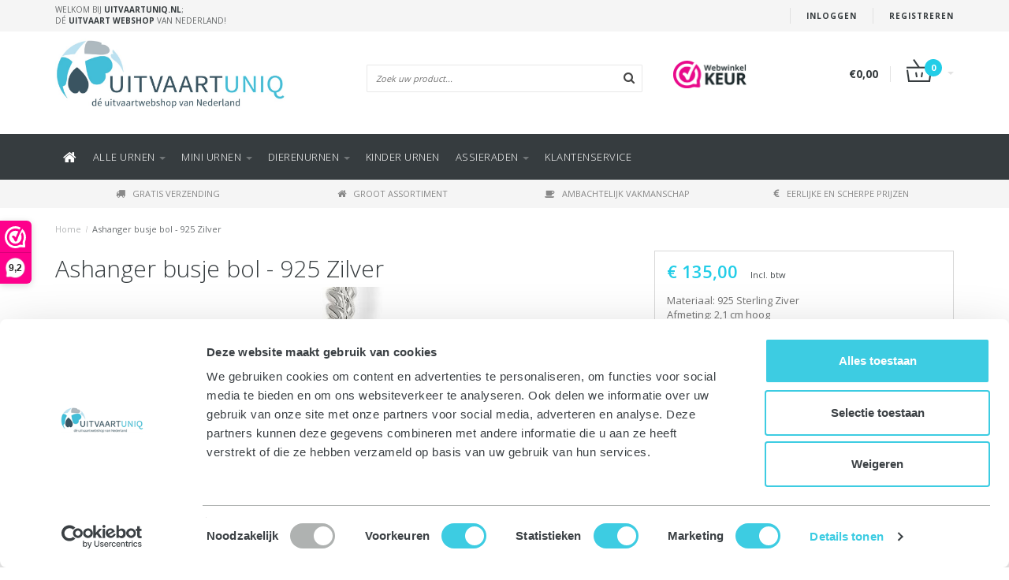

--- FILE ---
content_type: text/html;charset=utf-8
request_url: https://www.uitvaartuniq.nl/ashanger-busje-bol-925-zilver.html
body_size: 14057
content:
<!DOCTYPE html>
<html lang="nl">
  <head>
    <!--
    =======================================================================
    Fusion Theme made by eFusion Group B.V. | version: 1.2
    For this theme, our other themes or a custom theme visit www.efusion.eu
    =======================================================================
    -->
    <meta charset="utf-8"/>
<!-- [START] 'blocks/head.rain' -->
<!--

  (c) 2008-2026 Lightspeed Netherlands B.V.
  http://www.lightspeedhq.com
  Generated: 03-02-2026 @ 03:30:07

-->
<link rel="canonical" href="https://www.uitvaartuniq.nl/ashanger-busje-bol-925-zilver.html"/>
<link rel="alternate" href="https://www.uitvaartuniq.nl/index.rss" type="application/rss+xml" title="Nieuwe producten"/>
<meta name="robots" content="noodp,noydir"/>
<meta name="google-site-verification" content="R1xcS3t8DkeNojEAAebM5Z4b1v8zCGuMSbIUuPllRDI"/>
<meta property="og:url" content="https://www.uitvaartuniq.nl/ashanger-busje-bol-925-zilver.html?source=facebook"/>
<meta property="og:site_name" content="UitvaartUniq"/>
<meta property="og:title" content="Ashanger busje bol - 925 Zilver - bij UitvaartUniq.nl"/>
<meta property="og:description" content="Ashanger busje bol - 925 Zilver direct online bij UitvaartUniq.nl voor een Eerlijke prijs. Prachtige ashangers voor een dierbare herinnering. "/>
<meta property="og:image" content="https://cdn.webshopapp.com/shops/62105/files/401917851/ashanger-busje-bol-925-zilver.jpg"/>
<script>
(function(w,d,s,l,i){w[l]=w[l]||[];w[l].push({'gtm.start':
new Date().getTime(),event:'gtm.js'});var f=d.getElementsByTagName(s)[0],
j=d.createElement(s),dl=l!='dataLayer'?'&l='+l:'';j.async=true;j.src=
'https://www.googletagmanager.com/gtm.js?id='+i+dl;f.parentNode.insertBefore(j,f);
})(window,document,'script','dataLayer','GTM-TW5XXBXV');
</script>
<!--[if lt IE 9]>
<script src="https://cdn.webshopapp.com/assets/html5shiv.js?2025-02-20"></script>
<![endif]-->
<!-- [END] 'blocks/head.rain' -->
    <title>Ashanger busje bol - 925 Zilver - bij UitvaartUniq.nl - UitvaartUniq</title>
    <meta name="description" content="Ashanger busje bol - 925 Zilver direct online bij UitvaartUniq.nl voor een Eerlijke prijs. Prachtige ashangers voor een dierbare herinnering. ">
    <meta name="keywords" content="Ashanger, busje, bol, -, 925, Zilver">
    <meta http-equiv="X-UA-Compatible" content="IE=edge,chrome=1">
    <meta name="viewport" content="width=device-width, initial-scale=1.0, maximum-scale=1.0" />
    <meta name="apple-mobile-web-app-capable" content="yes">
    <meta name="apple-mobile-web-app-status-bar-style" content="black">    
    
    <link href="//maxcdn.bootstrapcdn.com/font-awesome/4.2.0/css/font-awesome.min.css" rel="stylesheet">
    <link rel="shortcut icon" href="https://cdn.webshopapp.com/shops/62105/themes/56691/assets/favicon.ico?20251215164434" type="image/x-icon">
    <link href='https://fonts.googleapis.com/css?family=Open%20Sans:400,300,600,700' rel='stylesheet' type='text/css'>
    <link href='https://fonts.googleapis.com/css?family=Open%20Sans:400,300,600,700' rel='stylesheet' type='text/css'>
    <link rel="shortcut icon" href="https://cdn.webshopapp.com/shops/62105/themes/56691/assets/favicon.ico?20251215164434" type="image/x-icon"> 
    <link rel="stylesheet" href="https://cdn.webshopapp.com/shops/62105/themes/56691/assets/bootstrap.css?20260105174418">
    <link rel="stylesheet" href="https://cdn.webshopapp.com/shops/62105/themes/56691/assets/owl-carousel-min.css?20260105174418">
    <link rel="stylesheet" href="https://cdn.webshopapp.com/shops/62105/themes/56691/assets/jquery-fancybox-min.css?20260105174418">
    <link rel="stylesheet" href="https://cdn.webshopapp.com/shops/62105/themes/56691/assets/style.css?20260105174418">  
    <link rel="stylesheet" href="https://cdn.webshopapp.com/shops/62105/themes/56691/assets/productpagina.css?20260105174418">
    <link rel="stylesheet" href="https://cdn.webshopapp.com/shops/62105/themes/56691/assets/media-queries.css?20260105174418">
    <link rel="stylesheet" href="https://cdn.webshopapp.com/shops/62105/themes/56691/assets/lightgallery.css?20260105174418">     
    <link rel="stylesheet" href="https://cdn.webshopapp.com/shops/62105/themes/56691/assets/settings.css?20260105174418">  
    <link rel="stylesheet" href="https://cdn.webshopapp.com/shops/62105/themes/56691/assets/custom.css?20260105174418">  
    
    <!--[if lt IE 9]>
    <link rel="stylesheet" href="https://cdn.webshopapp.com/shops/62105/themes/56691/assets/lowie8.css?20260105174418">     
    <script src="https://oss.maxcdn.com/html5shiv/3.7.2/html5shiv.min.js"></script>
    <script src="https://oss.maxcdn.com/respond/1.4.2/respond.min.js"></script>
    <![endif]-->
    
    
    <script src="https://cdn.webshopapp.com/assets/jquery-1-9-1.js?2025-02-20"></script>
    <script src="https://cdn.webshopapp.com/assets/jquery-ui-1-10-1.js?2025-02-20"></script>
        <script src="https://cdn.webshopapp.com/shops/62105/themes/56691/assets/owl-carousel-min.js?20260105174418"></script>
    <script src="https://cdn.webshopapp.com/shops/62105/themes/56691/assets/bootstrap.js?20260105174418"></script>
    <script src="https://cdn.webshopapp.com/shops/62105/themes/56691/assets/jquery-fancybox-min.js?20260105174418"></script>
    <script src="https://cdn.webshopapp.com/shops/62105/themes/56691/assets/global.js?20260105174418"></script>
    <script src="https://cdn.webshopapp.com/shops/62105/themes/56691/assets/jcarousel.js?20260105174418"></script>
    <script src="https://cdn.webshopapp.com/assets/gui.js?2025-02-20"></script>
    <script src="https://cdn.webshopapp.com/shops/62105/themes/56691/assets/ekko-lightbox.js?20260105174418"></script>
    <script src="https://cdn.webshopapp.com/shops/62105/themes/56691/assets/select2optionpicker.js?20260105174418"></script>
    <script src="https://cdn.webshopapp.com/shops/62105/themes/56691/assets/lightgallery-min.js?20260105174418"></script>  
    <script src="https://cdn.webshopapp.com/shops/62105/themes/56691/assets/jquery-flexslider-min.js?20260105174418"></script>
    <script src="https://cdn.webshopapp.com/shops/62105/themes/56691/assets/jquery-scrolltofixed-min.js?20260105174418"></script>
    
    
    
    <script>
      
      
      function doMath() {
                   var sum = 0;
          document.write(sum);
         }
    </script>
      </head>
  <body class="lang-nl">
    
    <header class="main-header">
  
  
  <!-- SLIDGE TOGGLE -->
  <div class="slidetoggle col-xs-12">
    <div class="container-fluid">
      <div class="row">
        
        <!-- INLOGGEN veld -->
        <div class="hidden-xs col-xs-12 col-sm-6 col-md-4">
          <div class="well">
                        <h3><a title="Mijn account" rel="nofollow">Inloggen</a></h3>
            <div class="login">
              <form action="https://www.uitvaartuniq.nl/account/loginPost/" method="post" id="form_login">
                <input type="hidden" name="key" value="dc54836cfb9d4bd9fe0292ba6d15ea1e">
                <div class="input">
                  <input type="hidden" name="type" value="login">
                  <input type="text" name="email" value="E-mail" onfocus="if(this.value=='E-mail'){this.value='';};">
                  <input type="password" name="password" value="Wachtwoord" onfocus="if(this.value=='Wachtwoord'){this.value='';};">
                </div>
                <div class="register">
                  <div class="btn"><a href="#" onclick="$('#form_login').submit();" title="Inloggen">Inloggen</a></div>
                  <a class="forgot-password" title="Wachtwoord vergeten?" href="https://www.uitvaartuniq.nl/account/password/">Wachtwoord vergeten?</a>
                  <div class="clear"></div>
                </div>
              </form>
            </div>
                      </div>
        </div>
        <!-- /INLOGGEN -->
        
        <!-- REGISTER -->
        <div class="hidden-xs col-xs-12 col-sm-6 col-md-4">
          <div class="well">
            <h3><a title="Mijn account">Registreren</a></h3>
                        <div class="register-intro">
              Heeft u nog geen account? Maak er dan snel een aan! En begin met shoppen!             </div>
            <div class="register">
              <div class="new"><a class="btn" href="https://www.uitvaartuniq.nl/account/register/" title="Registreren">Registreren</a></div>
            </div>
                      </div>
        </div>
        <!-- /REGISTER -->
        
        <!-- PAYMENT METHODS -->
        <div class="hidden-xs hidden-sm col-xs-12 col-md-4">
          <div class="well">
            <h3><a title="Betaalmethoden">Betaalmethoden</a></h3>
            <div class="payment-logos">
                                          <a href="https://www.uitvaartuniq.nl/service/payment-methods/" title="Betaalmethoden" class="payment-icons icon-payment-banktransfer"></a>
                               
            </div>
          </div>
        </div>
        <!-- /PAYMENT METHODS -->
        
        <!-- MINICART -->
        <div class="hidden-sm hidden-md hidden-lg col-xs-12 minicart">
          <div class="well">
            
            <h3><a href="https://www.uitvaartuniq.nl/cart/" title="Winkelwagen">Winkelwagen</a></h3>
            <div class="overview">
                              
            </div>
            
                        <div class="sum">
              Geen producten gevonden
            </div>
                 
            
          </div>
        </div>
        <!-- /MINICART -->
        
      </div>
    </div>
  </div>
  <!-- /SLIDGE TOGGLE -->
  
  <!-- TOP -->
  <div class="top">
    <div class="container-fluid">
      
      <!-- TOPLINKS -->
      <ul class="hidden-xs toplinks">
                <li><a class="button-open" data-slide="slidetoggle" title="login">Inloggen</a></li>
        <li><a class="button-open" data-slide="slidetoggle" title="Mijn account">Registreren</a></li>
              </ul>
      <!-- /TOPLINKS -->
      
      <!-- MINICART BUTTON XS -->
      <div class="hidden-sm hidden-md hidden-lg minicart-button">
        <a class="button-open" data-slide="slidetoggle" title="login"><span class="cart"></span><span class="quanti">          
          
          <script>doMath();</script>  Artikelen </span><i class="caret"></i></a>
      </div>
      <!-- /MINICART BUTTON XS -->
      
      <!-- LANGUAGE DROPDOWN -->
      <div class="dropdowns">  
                      </div>
      <!-- /LANGUAGE DROPDOWN -->
      
      <!-- USP -->
            <div class="hidden-xs usptopbar">
        <p class="usp"><a href="/service/over-ons/">Welkom bij <strong>UitvaartUniq.nl</strong>; <BR>Dé <strong>uitvaart webshop </strong>van Nederland!</a></p>
      </div>
            <!-- /USP -->
      
    </div>
  </div>
  <!-- /TOP -->
  
  <!-- HEADER MAIN -->
  <div class="header-main-bar">
    <div class="container-fluid">
      
      <!-- LOGO -->
      <div class="logo col-xs-12 col-md-4 nopadding">
        <a class="navbar-logo" href="https://www.uitvaartuniq.nl/"><img class="img-responsive" src="https://cdn.webshopapp.com/shops/62105/themes/56691/v/2156217/assets/logo.png?20231219200006" alt="Logo"></a>
      </div>
      <!-- /LOGO -->
      
      <!-- ZOEKFUNCTIE -->  
      <div class="col-xs-12 col-sm-9 col-md-4" id="search">
        <div class="search tui clearfix">
          
          <form action="https://www.uitvaartuniq.nl/search/" id="searched" method="get">
            <input type="text" class="sticky-search-field" name="q" autocomplete="off" value="" placeholder="Zoek uw product...">
            <a class="btn search" onclick="$('#searched').submit(); return false;" href="#"><i class="fa fa-search"></i></a>
          </form>
          
          <div class="autocomplete">
            <div class="products products-livesearch"></div>
            <div class="more"><a href="#">Bekijk alle resultaten <span>(0)</span></a></div>
            <div class="notfound">Geen producten gevonden...</div>
          </div>
          
        </div>         
      </div>
      <!-- /ZOEKFUNCTIE --> 
      
      <!-- KEURMERK --> 
      <div class="hidden-xs hidden-sm col-md-2" id="keurmerk">
                <div class="keurmerk-inner">
          <a href="https://www.webwinkelkeur.nl/leden/UitvaartUniq_4300.html" target="_blank">          <img class="img-responsive" src="https://cdn.webshopapp.com/shops/62105/themes/56691/v/1465715/assets/keurmerk.png?20221227140544" alt="Logo">
          </a>        </div>
              </div>
      <!-- /KEURMERK --> 
      
      <!-- MINICART -->
      <div class="hidden-xs col-sm-3 col-md-2" id="cart">
        
        <div class="total">
          <a href="https://www.uitvaartuniq.nl/cart/">
            <strong>€0,00</strong>
            <div class="quantity">
                            <script>doMath();</script>
            </div>
          </a>
        </div>
        
        
        <div class="overview">
          
          <span class="carttitle"><strong>Mijn winkelwagen</strong> (<script>doMath();</script> Artikelen)</span>
          
          <div class="products">
                    
            
          </div>
          
                    <div class="sum">Geen producten gevonden</div>
                    
        </div>
      </div>
      <!-- /MINICART -->
      
    </div>   
  </div>
  <!-- /HEADER MAIN -->
  
  <!-- NAVBAR -->
  <nav class="navbar navbar navbar-inverse sticky" role="navigation">
    <div class="container-fluid nopadding">
      
      <div class="navbar-header nomargin">
        <a href="https://www.uitvaartuniq.nl/" class="navbar-home"><i class="fa fa-home"></i></a>
        <button type="button" class="navbar-toggle" data-toggle="collapse" data-target=".navbar-ex1-collapse">
          <span class="menu">MENU</span>
        </button> 
      </div>
      
            
      <div class="collapse navbar-collapse navbar-ex1-collapse desktop-menu hide-mobile">
        <ul class="nav navbar-nav">
          
          <li class="item first"> 
            <a href="https://www.uitvaartuniq.nl/" class="dropdown-toggle" data-toggle="dropdown"><i class="fa fa-home"></i></a>
          </li>
          
                    <li class="item sub">
            <a class="itemLink" href="https://www.uitvaartuniq.nl/alle-urnen/"title="Alle URNEN">
              <span class="plus plus-content visible-xs-inline hidden-sm hidden-md hidden-lg pull-left">+</span>
              Alle URNEN
                              <span class="caret hiddennn-mobile"></span>
                          </a>
                                                                                                                                                                                                                                                                                                                                                              <div class="subnav-lvl3">
                                                                            <ul class="lvl-list">
                                                <li class="main-item"><a class="subitemLink" href="https://www.uitvaartuniq.nl/alle-urnen/categorie/" title="Categorie">Categorie</a>
                        </li>
                                                                        <li class="list-item"><a class="subitemLink nochild" href="https://www.uitvaartuniq.nl/alle-urnen/categorie/urnen-met-kaarsje/" title="Urnen met kaarsje"><i class="fa fa-angle-double-right"></i>Urnen met kaarsje</a>
                        </li>
                                                <li class="list-item"><a class="subitemLink nochild" href="https://www.uitvaartuniq.nl/alle-urnen/categorie/urnen-voor-buiten/" title="Urnen voor buiten"><i class="fa fa-angle-double-right"></i>Urnen voor buiten</a>
                        </li>
                                                <li class="list-item"><a class="subitemLink nochild" href="https://www.uitvaartuniq.nl/alle-urnen/categorie/urn-beelden/" title="Urn beelden"><i class="fa fa-angle-double-right"></i>Urn beelden</a>
                        </li>
                                                <li class="list-item"><a class="subitemLink nochild" href="https://www.uitvaartuniq.nl/alle-urnen/categorie/kinder-urnen/" title="Kinder urnen"><i class="fa fa-angle-double-right"></i>Kinder urnen</a>
                        </li>
                                                <li class="list-item"><a class="subitemLink nochild" href="https://www.uitvaartuniq.nl/alle-urnen/categorie/duo-urnen/" title="Duo urnen"><i class="fa fa-angle-double-right"></i>Duo urnen</a>
                        </li>
                                                <li class="list-item"><a class="subitemLink nochild" href="https://www.uitvaartuniq.nl/alle-urnen/categorie/urnen-met-foto/" title="Urnen met foto"><i class="fa fa-angle-double-right"></i>Urnen met foto</a>
                        </li>
                                                <li class="list-item"><a class="subitemLink nochild" href="https://www.uitvaartuniq.nl/alle-urnen/categorie/handgemaakte-urnen/" title="Handgemaakte urnen "><i class="fa fa-angle-double-right"></i>Handgemaakte urnen </a>
                        </li>
                                              </ul>

                                                                                          <ul class="lvl-list">
                    <li class="main-item"><a class="subitemLink nochild" href="https://www.uitvaartuniq.nl/alle-urnen/handbeschilderde-urnen/" title="handbeschilderde urnen ">handbeschilderde urnen </a>
                    </li>
                  </ul>
                                                                                              <ul class="lvl-list">
                                                <li class="main-item"><a class="subitemLink" href="https://www.uitvaartuniq.nl/alle-urnen/materiaal/" title="Materiaal">Materiaal</a>
                        </li>
                                                                        <li class="list-item"><a class="subitemLink nochild" href="https://www.uitvaartuniq.nl/alle-urnen/materiaal/keramische-urnen/" title="Keramische urnen"><i class="fa fa-angle-double-right"></i>Keramische urnen</a>
                        </li>
                                                <li class="list-item"><a class="subitemLink nochild" href="https://www.uitvaartuniq.nl/alle-urnen/materiaal/stalen-urnen/" title="Stalen urnen"><i class="fa fa-angle-double-right"></i>Stalen urnen</a>
                        </li>
                                                <li class="list-item"><a class="subitemLink nochild" href="https://www.uitvaartuniq.nl/alle-urnen/materiaal/messing-urnen/" title="Messing urnen"><i class="fa fa-angle-double-right"></i>Messing urnen</a>
                        </li>
                                                <li class="list-item"><a class="subitemLink nochild" href="https://www.uitvaartuniq.nl/alle-urnen/materiaal/bio-urnen/" title="Bio urnen"><i class="fa fa-angle-double-right"></i>Bio urnen</a>
                        </li>
                                                <li class="list-item"><a class="subitemLink nochild" href="https://www.uitvaartuniq.nl/alle-urnen/materiaal/marmer-urnen/" title="Marmer urnen"><i class="fa fa-angle-double-right"></i>Marmer urnen</a>
                        </li>
                                                <li class="list-item"><a class="subitemLink nochild" href="https://www.uitvaartuniq.nl/alle-urnen/materiaal/glazen-urnen/" title="Glazen urnen"><i class="fa fa-angle-double-right"></i>Glazen urnen</a>
                        </li>
                                                <li class="list-item"><a class="subitemLink nochild" href="https://www.uitvaartuniq.nl/alle-urnen/materiaal/houten-urnen/" title="Houten urnen"><i class="fa fa-angle-double-right"></i>Houten urnen</a>
                        </li>
                                                <li class="list-item"><a class="subitemLink nochild" href="https://www.uitvaartuniq.nl/alle-urnen/materiaal/aluminium-urnen/" title="Aluminium urnen"><i class="fa fa-angle-double-right"></i>Aluminium urnen</a>
                        </li>
                                                <li class="list-item"><a class="subitemLink nochild" href="https://www.uitvaartuniq.nl/alle-urnen/materiaal/rvs-urnen/" title="RVS urnen"><i class="fa fa-angle-double-right"></i>RVS urnen</a>
                        </li>
                                                <li class="list-item"><a class="subitemLink nochild" href="https://www.uitvaartuniq.nl/alle-urnen/materiaal/bronzen-urnen/" title="Bronzen urnen"><i class="fa fa-angle-double-right"></i>Bronzen urnen</a>
                        </li>
                                              </ul>

                                          <ul class="lvl-list">
                                                                        <li class="list-item"><a class="subitemLink nochild" href="https://www.uitvaartuniq.nl/alle-urnen/materiaal/porselein-urnen/" title="Porselein urnen"><i class="fa fa-angle-double-right"></i>Porselein urnen</a>
                        </li>
                                                <li class="list-item"><a class="subitemLink nochild" href="https://www.uitvaartuniq.nl/alle-urnen/materiaal/graniet-urnen/" title="Graniet urnen"><i class="fa fa-angle-double-right"></i>Graniet urnen</a>
                        </li>
                                                <li class="list-item"><a class="subitemLink nochild" href="https://www.uitvaartuniq.nl/alle-urnen/materiaal/beton-urnen/" title="Beton urnen "><i class="fa fa-angle-double-right"></i>Beton urnen </a>
                        </li>
                                              </ul>

                                                                                                                  <ul class="lvl-list">
                                                <li class="main-item"><a class="subitemLink" href="https://www.uitvaartuniq.nl/alle-urnen/thema/" title="Thema">Thema</a>
                        </li>
                                                                        <li class="list-item"><a class="subitemLink nochild" href="https://www.uitvaartuniq.nl/alle-urnen/thema/hart-urnen/" title="Hart urnen"><i class="fa fa-angle-double-right"></i>Hart urnen</a>
                        </li>
                                                <li class="list-item"><a class="subitemLink nochild" href="https://www.uitvaartuniq.nl/alle-urnen/thema/teardrop-urnen/" title="Teardrop urnen"><i class="fa fa-angle-double-right"></i>Teardrop urnen</a>
                        </li>
                                                <li class="list-item"><a class="subitemLink nochild" href="https://www.uitvaartuniq.nl/alle-urnen/thema/boeddha-urnen/" title="Boeddha urnen"><i class="fa fa-angle-double-right"></i>Boeddha urnen</a>
                        </li>
                                                <li class="list-item"><a class="subitemLink nochild" href="https://www.uitvaartuniq.nl/alle-urnen/thema/engel-urnen/" title="Engel urnen"><i class="fa fa-angle-double-right"></i>Engel urnen</a>
                        </li>
                                                <li class="list-item"><a class="subitemLink nochild" href="https://www.uitvaartuniq.nl/alle-urnen/thema/bloemen-urnen/" title="Bloemen urnen"><i class="fa fa-angle-double-right"></i>Bloemen urnen</a>
                        </li>
                                                <li class="list-item"><a class="subitemLink nochild" href="https://www.uitvaartuniq.nl/alle-urnen/thema/sterren-urnen/" title="Sterren urnen"><i class="fa fa-angle-double-right"></i>Sterren urnen</a>
                        </li>
                                                <li class="list-item"><a class="subitemLink nochild" href="https://www.uitvaartuniq.nl/alle-urnen/thema/vlinder-urnen/" title="Vlinder urnen"><i class="fa fa-angle-double-right"></i>Vlinder urnen</a>
                        </li>
                                                <li class="list-item"><a class="subitemLink nochild" href="https://www.uitvaartuniq.nl/alle-urnen/thema/vogel-urnen/" title="Vogel urnen"><i class="fa fa-angle-double-right"></i>Vogel urnen</a>
                        </li>
                                                <li class="list-item"><a class="subitemLink nochild" href="https://www.uitvaartuniq.nl/alle-urnen/thema/klassieke-urnen/" title="Klassieke urnen"><i class="fa fa-angle-double-right"></i>Klassieke urnen</a>
                        </li>
                                                <li class="list-item"><a class="subitemLink nochild" href="https://www.uitvaartuniq.nl/alle-urnen/thema/moderne-urnen/" title="Moderne urnen"><i class="fa fa-angle-double-right"></i>Moderne urnen</a>
                        </li>
                                              </ul>

                                                                                          <ul class="lvl-list">
                    <li class="main-item"><a class="subitemLink nochild" href="https://www.uitvaartuniq.nl/alle-urnen/alle-urnen/" title="Alle urnen">Alle urnen</a>
                    </li>
                  </ul>
                                                                      <ul class="lvl-list">
                    <li class="main-item"><a class="subitemLink nochild" href="https://www.uitvaartuniq.nl/alle-urnen/urnen-sale/" title="Urnen SALE">Urnen SALE</a>
                    </li>
                  </ul>
                                                </div>
                                    </li>
      		          <li class="item sub">
            <a class="itemLink" href="https://www.uitvaartuniq.nl/mini-urnen/"title="Mini urnen">
              <span class="plus plus-content visible-xs-inline hidden-sm hidden-md hidden-lg pull-left">+</span>
              Mini urnen
                              <span class="caret hiddennn-mobile"></span>
                          </a>
                                                                                                                                                                                                                                                                                                                                <div class="subnav-lvl3">
                                                                            <ul class="lvl-list">
                                                <li class="main-item"><a class="subitemLink" href="https://www.uitvaartuniq.nl/mini-urnen/categorie/" title="Categorie">Categorie</a>
                        </li>
                                                                        <li class="list-item"><a class="subitemLink nochild" href="https://www.uitvaartuniq.nl/mini-urnen/categorie/mini-urnen-met-kaarsje/" title="Mini urnen met kaarsje"><i class="fa fa-angle-double-right"></i>Mini urnen met kaarsje</a>
                        </li>
                                                <li class="list-item"><a class="subitemLink nochild" href="https://www.uitvaartuniq.nl/mini-urnen/categorie/mini-urn-beeldjes/" title="Mini urn beeldjes"><i class="fa fa-angle-double-right"></i>Mini urn beeldjes</a>
                        </li>
                                                <li class="list-item"><a class="subitemLink nochild" href="https://www.uitvaartuniq.nl/mini-urnen/categorie/mini-kinder-urnen/" title="Mini kinder urnen"><i class="fa fa-angle-double-right"></i>Mini kinder urnen</a>
                        </li>
                                                <li class="list-item"><a class="subitemLink nochild" href="https://www.uitvaartuniq.nl/mini-urnen/categorie/mini-urnen-buiten/" title="Mini urnen buiten"><i class="fa fa-angle-double-right"></i>Mini urnen buiten</a>
                        </li>
                                                <li class="list-item"><a class="subitemLink nochild" href="https://www.uitvaartuniq.nl/mini-urnen/categorie/knuffelsteentjes/" title="Knuffelsteentjes"><i class="fa fa-angle-double-right"></i>Knuffelsteentjes</a>
                        </li>
                                                <li class="list-item"><a class="subitemLink nochild" href="https://www.uitvaartuniq.nl/mini-urnen/categorie/mini-strooikokers/" title="Mini strooikokers"><i class="fa fa-angle-double-right"></i>Mini strooikokers</a>
                        </li>
                                              </ul>

                                                                                                                  <ul class="lvl-list">
                                                <li class="main-item"><a class="subitemLink" href="https://www.uitvaartuniq.nl/mini-urnen/materiaal/" title="Materiaal">Materiaal</a>
                        </li>
                                                                        <li class="list-item"><a class="subitemLink nochild" href="https://www.uitvaartuniq.nl/mini-urnen/materiaal/keramiek-mini-urnen/" title="Keramiek mini urnen"><i class="fa fa-angle-double-right"></i>Keramiek mini urnen</a>
                        </li>
                                                <li class="list-item"><a class="subitemLink nochild" href="https://www.uitvaartuniq.nl/mini-urnen/materiaal/porseleinen-mini-urnen/" title="porseleinen mini urnen "><i class="fa fa-angle-double-right"></i>porseleinen mini urnen </a>
                        </li>
                                                <li class="list-item"><a class="subitemLink nochild" href="https://www.uitvaartuniq.nl/mini-urnen/materiaal/messing-mini-urnen/" title="Messing mini urnen"><i class="fa fa-angle-double-right"></i>Messing mini urnen</a>
                        </li>
                                                <li class="list-item"><a class="subitemLink nochild" href="https://www.uitvaartuniq.nl/mini-urnen/materiaal/bio-mini-urnen/" title="Bio mini urnen"><i class="fa fa-angle-double-right"></i>Bio mini urnen</a>
                        </li>
                                                <li class="list-item"><a class="subitemLink nochild" href="https://www.uitvaartuniq.nl/mini-urnen/materiaal/marmer-mini-urnen/" title="Marmer mini urnen"><i class="fa fa-angle-double-right"></i>Marmer mini urnen</a>
                        </li>
                                                <li class="list-item"><a class="subitemLink nochild" href="https://www.uitvaartuniq.nl/mini-urnen/materiaal/edelsteen-mini-urnen/" title="Edelsteen mini urnen"><i class="fa fa-angle-double-right"></i>Edelsteen mini urnen</a>
                        </li>
                                                <li class="list-item"><a class="subitemLink nochild" href="https://www.uitvaartuniq.nl/mini-urnen/materiaal/glazen-mini-urnen/" title="Glazen mini urnen"><i class="fa fa-angle-double-right"></i>Glazen mini urnen</a>
                        </li>
                                                <li class="list-item"><a class="subitemLink nochild" href="https://www.uitvaartuniq.nl/mini-urnen/materiaal/rvs-mini-urnen/" title="RVS mini urnen"><i class="fa fa-angle-double-right"></i>RVS mini urnen</a>
                        </li>
                                                <li class="list-item"><a class="subitemLink nochild" href="https://www.uitvaartuniq.nl/mini-urnen/materiaal/aluminium-mini-urnen/" title="Aluminium mini urnen"><i class="fa fa-angle-double-right"></i>Aluminium mini urnen</a>
                        </li>
                                              </ul>

                                                                                                                  <ul class="lvl-list">
                                                <li class="main-item"><a class="subitemLink" href="https://www.uitvaartuniq.nl/mini-urnen/thema/" title="Thema">Thema</a>
                        </li>
                                                                        <li class="list-item"><a class="subitemLink nochild" href="https://www.uitvaartuniq.nl/mini-urnen/thema/hart-mini-urnen/" title="Hart mini urnen"><i class="fa fa-angle-double-right"></i>Hart mini urnen</a>
                        </li>
                                                <li class="list-item"><a class="subitemLink nochild" href="https://www.uitvaartuniq.nl/mini-urnen/thema/teardrop-mini-urnen/" title="Teardrop mini urnen"><i class="fa fa-angle-double-right"></i>Teardrop mini urnen</a>
                        </li>
                                                <li class="list-item"><a class="subitemLink nochild" href="https://www.uitvaartuniq.nl/mini-urnen/thema/engel-mini-urnen/" title="Engel mini urnen"><i class="fa fa-angle-double-right"></i>Engel mini urnen</a>
                        </li>
                                                <li class="list-item"><a class="subitemLink nochild" href="https://www.uitvaartuniq.nl/mini-urnen/thema/bloem-mini-urnen/" title="Bloem mini urnen"><i class="fa fa-angle-double-right"></i>Bloem mini urnen</a>
                        </li>
                                                <li class="list-item"><a class="subitemLink nochild" href="https://www.uitvaartuniq.nl/mini-urnen/thema/ster-mini-urnen/" title="Ster mini urnen"><i class="fa fa-angle-double-right"></i>Ster mini urnen</a>
                        </li>
                                                <li class="list-item"><a class="subitemLink nochild" href="https://www.uitvaartuniq.nl/mini-urnen/thema/vlinder-mini-urnen/" title="Vlinder mini urnen"><i class="fa fa-angle-double-right"></i>Vlinder mini urnen</a>
                        </li>
                                                <li class="list-item"><a class="subitemLink nochild" href="https://www.uitvaartuniq.nl/mini-urnen/thema/vogel-mini-urnen/" title="Vogel mini urnen"><i class="fa fa-angle-double-right"></i>Vogel mini urnen</a>
                        </li>
                                                <li class="list-item"><a class="subitemLink nochild" href="https://www.uitvaartuniq.nl/mini-urnen/thema/teddybeer-mini-urnen/" title="Teddybeer mini urnen"><i class="fa fa-angle-double-right"></i>Teddybeer mini urnen</a>
                        </li>
                                                <li class="list-item"><a class="subitemLink nochild" href="https://www.uitvaartuniq.nl/mini-urnen/thema/klassieke-mini-urnen/" title="Klassieke mini urnen"><i class="fa fa-angle-double-right"></i>Klassieke mini urnen</a>
                        </li>
                                                <li class="list-item"><a class="subitemLink nochild" href="https://www.uitvaartuniq.nl/mini-urnen/thema/moderne-mini-urnen/" title="Moderne mini urnen"><i class="fa fa-angle-double-right"></i>Moderne mini urnen</a>
                        </li>
                                              </ul>

                                                                                          <ul class="lvl-list">
                    <li class="main-item"><a class="subitemLink nochild" href="https://www.uitvaartuniq.nl/mini-urnen/alle-mini-urnen/" title="Alle mini urnen">Alle mini urnen</a>
                    </li>
                  </ul>
                                                                      <ul class="lvl-list">
                    <li class="main-item"><a class="subitemLink nochild" href="https://www.uitvaartuniq.nl/mini-urnen/mini-urnen-sale/" title="Mini urnen SALE">Mini urnen SALE</a>
                    </li>
                  </ul>
                                                </div>
                                    </li>
      		          <li class="item sub">
            <a class="itemLink" href="https://www.uitvaartuniq.nl/dierenurnen/"title="DIERENURNEN">
              <span class="plus plus-content visible-xs-inline hidden-sm hidden-md hidden-lg pull-left">+</span>
              DIERENURNEN
                              <span class="caret hiddennn-mobile"></span>
                          </a>
                                                                                                                                                                                                                                                                                                                                                                                            <div class="subnav-lvl3">
                                                    <ul class="lvl-list">
                    <li class="main-item"><a class="subitemLink nochild" href="https://www.uitvaartuniq.nl/dierenurnen/paarden-urnen/" title="Paarden urnen">Paarden urnen</a>
                    </li>
                  </ul>
                                                                      <ul class="lvl-list">
                    <li class="main-item"><a class="subitemLink nochild" href="https://www.uitvaartuniq.nl/dierenurnen/honden-urnen/" title="Honden urnen">Honden urnen</a>
                    </li>
                  </ul>
                                                                      <ul class="lvl-list">
                    <li class="main-item"><a class="subitemLink nochild" href="https://www.uitvaartuniq.nl/dierenurnen/katten-urnen/" title="Katten urnen">Katten urnen</a>
                    </li>
                  </ul>
                                                                                              <ul class="lvl-list">
                                                <li class="main-item"><a class="subitemLink" href="https://www.uitvaartuniq.nl/dierenurnen/categorie/" title="Categorie">Categorie</a>
                        </li>
                                                                        <li class="list-item"><a class="subitemLink nochild" href="https://www.uitvaartuniq.nl/dierenurnen/categorie/mini-dierenurnen/" title="Mini dierenurnen"><i class="fa fa-angle-double-right"></i>Mini dierenurnen</a>
                        </li>
                                                <li class="list-item"><a class="subitemLink nochild" href="https://www.uitvaartuniq.nl/dierenurnen/categorie/dieren-urnbeelden/" title="Dieren urnbeelden"><i class="fa fa-angle-double-right"></i>Dieren urnbeelden</a>
                        </li>
                                                <li class="list-item"><a class="subitemLink nochild" href="https://www.uitvaartuniq.nl/dierenurnen/categorie/dierenurnen-met-kaarsje/" title="Dierenurnen met kaarsje"><i class="fa fa-angle-double-right"></i>Dierenurnen met kaarsje</a>
                        </li>
                                                <li class="list-item"><a class="subitemLink nochild" href="https://www.uitvaartuniq.nl/dierenurnen/categorie/dierenurnen-met-foto/" title="Dierenurnen met foto"><i class="fa fa-angle-double-right"></i>Dierenurnen met foto</a>
                        </li>
                                              </ul>

                                                                                                                  <ul class="lvl-list">
                                                <li class="main-item"><a class="subitemLink" href="https://www.uitvaartuniq.nl/dierenurnen/materiaal/" title="Materiaal">Materiaal</a>
                        </li>
                                                                        <li class="list-item"><a class="subitemLink nochild" href="https://www.uitvaartuniq.nl/dierenurnen/materiaal/keramische-dieren-urnen/" title="Keramische dieren urnen"><i class="fa fa-angle-double-right"></i>Keramische dieren urnen</a>
                        </li>
                                                <li class="list-item"><a class="subitemLink nochild" href="https://www.uitvaartuniq.nl/dierenurnen/materiaal/messing-dieren-urnen/" title="Messing dieren urnen"><i class="fa fa-angle-double-right"></i>Messing dieren urnen</a>
                        </li>
                                                <li class="list-item"><a class="subitemLink nochild" href="https://www.uitvaartuniq.nl/dierenurnen/materiaal/aluminium-dieren-urnen/" title="Aluminium dieren urnen"><i class="fa fa-angle-double-right"></i>Aluminium dieren urnen</a>
                        </li>
                                                <li class="list-item"><a class="subitemLink nochild" href="https://www.uitvaartuniq.nl/dierenurnen/materiaal/bio-dierenurnen/" title="Bio dierenurnen"><i class="fa fa-angle-double-right"></i>Bio dierenurnen</a>
                        </li>
                                                <li class="list-item"><a class="subitemLink nochild" href="https://www.uitvaartuniq.nl/dierenurnen/materiaal/koperen-dieren-urnen/" title="Koperen dieren urnen"><i class="fa fa-angle-double-right"></i>Koperen dieren urnen</a>
                        </li>
                                              </ul>

                                                                                                                  <ul class="lvl-list">
                                                <li class="main-item"><a class="subitemLink" href="https://www.uitvaartuniq.nl/dierenurnen/thema/" title="Thema">Thema</a>
                        </li>
                                                                        <li class="list-item"><a class="subitemLink nochild" href="https://www.uitvaartuniq.nl/dierenurnen/thema/hart-dierenurnen/" title="Hart dierenurnen"><i class="fa fa-angle-double-right"></i>Hart dierenurnen</a>
                        </li>
                                                <li class="list-item"><a class="subitemLink nochild" href="https://www.uitvaartuniq.nl/dierenurnen/thema/dierenurnen-met-pootafdruk/" title="Dierenurnen met pootafdruk"><i class="fa fa-angle-double-right"></i>Dierenurnen met pootafdruk</a>
                        </li>
                                              </ul>

                                                                                          <ul class="lvl-list">
                    <li class="main-item"><a class="subitemLink nochild" href="https://www.uitvaartuniq.nl/dierenurnen/alle-dieren-urnen/" title="Alle Dieren urnen">Alle Dieren urnen</a>
                    </li>
                  </ul>
                                                </div>
                                    </li>
      		          <li class="item">
            <a class="itemLink" href="https://www.uitvaartuniq.nl/kinder-urnen/"title="Kinder urnen ">
              <span class="plus visible-xs-inline hidden-sm hidden-md hidden-lg pull-left"></span>
              Kinder urnen 
                          </a>
                      </li>
      		          <li class="item sub">
            <a class="itemLink" href="https://www.uitvaartuniq.nl/assieraden/"title="ASSIERADEN">
              <span class="plus plus-content visible-xs-inline hidden-sm hidden-md hidden-lg pull-left">+</span>
              ASSIERADEN
                              <span class="caret hiddennn-mobile"></span>
                          </a>
                                                                                                                                                                                                                                                                                                                                <div class="subnav-lvl3">
                                                                            <ul class="lvl-list">
                                                <li class="main-item"><a class="subitemLink" href="https://www.uitvaartuniq.nl/assieraden/categorie/" title="Categorie">Categorie</a>
                        </li>
                                                                        <li class="list-item"><a class="subitemLink nochild" href="https://www.uitvaartuniq.nl/assieraden/categorie/ashangers/" title="Ashangers"><i class="fa fa-angle-double-right"></i>Ashangers</a>
                        </li>
                                                <li class="list-item"><a class="subitemLink nochild" href="https://www.uitvaartuniq.nl/assieraden/categorie/asbedels/" title="Asbedels"><i class="fa fa-angle-double-right"></i>Asbedels</a>
                        </li>
                                                <li class="list-item"><a class="subitemLink nochild" href="https://www.uitvaartuniq.nl/assieraden/categorie/as-kettingen/" title="As kettingen"><i class="fa fa-angle-double-right"></i>As kettingen</a>
                        </li>
                                                <li class="list-item"><a class="subitemLink nochild" href="https://www.uitvaartuniq.nl/assieraden/categorie/asringen/" title="Asringen"><i class="fa fa-angle-double-right"></i>Asringen</a>
                        </li>
                                                <li class="list-item"><a class="subitemLink nochild" href="https://www.uitvaartuniq.nl/assieraden/categorie/vingerafdruk-sieraden/" title="Vingerafdruk sieraden"><i class="fa fa-angle-double-right"></i>Vingerafdruk sieraden</a>
                        </li>
                                                <li class="list-item"><a class="subitemLink nochild" href="https://www.uitvaartuniq.nl/assieraden/categorie/colliers-armbanden/" title="Colliers &amp; armbanden"><i class="fa fa-angle-double-right"></i>Colliers &amp; armbanden</a>
                        </li>
                                              </ul>

                                                                                                                  <ul class="lvl-list">
                                                <li class="main-item"><a class="subitemLink" href="https://www.uitvaartuniq.nl/assieraden/materiaal/" title="Materiaal">Materiaal</a>
                        </li>
                                                                        <li class="list-item"><a class="subitemLink nochild" href="https://www.uitvaartuniq.nl/assieraden/materiaal/ashanger-zilver/" title="Ashanger zilver"><i class="fa fa-angle-double-right"></i>Ashanger zilver</a>
                        </li>
                                                <li class="list-item"><a class="subitemLink nochild" href="https://www.uitvaartuniq.nl/assieraden/materiaal/ashanger-rvs/" title="Ashanger RVS"><i class="fa fa-angle-double-right"></i>Ashanger RVS</a>
                        </li>
                                                <li class="list-item"><a class="subitemLink nochild" href="https://www.uitvaartuniq.nl/assieraden/materiaal/ashanger-goud/" title="Ashanger goud"><i class="fa fa-angle-double-right"></i>Ashanger goud</a>
                        </li>
                                                <li class="list-item"><a class="subitemLink nochild" href="https://www.uitvaartuniq.nl/assieraden/materiaal/asbedel-zilver/" title="Asbedel zilver"><i class="fa fa-angle-double-right"></i>Asbedel zilver</a>
                        </li>
                                                <li class="list-item"><a class="subitemLink nochild" href="https://www.uitvaartuniq.nl/assieraden/materiaal/asring-zilver/" title="Asring zilver"><i class="fa fa-angle-double-right"></i>Asring zilver</a>
                        </li>
                                                <li class="list-item"><a class="subitemLink nochild" href="https://www.uitvaartuniq.nl/assieraden/materiaal/asring-goud/" title="Asring goud"><i class="fa fa-angle-double-right"></i>Asring goud</a>
                        </li>
                                                <li class="list-item"><a class="subitemLink nochild" href="https://www.uitvaartuniq.nl/assieraden/materiaal/vingerafdruk-sieraad-zilver/" title="Vingerafdruk sieraad zilver"><i class="fa fa-angle-double-right"></i>Vingerafdruk sieraad zilver</a>
                        </li>
                                                <li class="list-item"><a class="subitemLink nochild" href="https://www.uitvaartuniq.nl/assieraden/materiaal/vingerafdruk-sieraad-goud/" title="Vingerafdruk sieraad goud"><i class="fa fa-angle-double-right"></i>Vingerafdruk sieraad goud</a>
                        </li>
                                                <li class="list-item"><a class="subitemLink nochild" href="https://www.uitvaartuniq.nl/assieraden/materiaal/asketting-zilver/" title="Asketting zilver"><i class="fa fa-angle-double-right"></i>Asketting zilver</a>
                        </li>
                                              </ul>

                                                                                                                  <ul class="lvl-list">
                                                <li class="main-item"><a class="subitemLink" href="https://www.uitvaartuniq.nl/assieraden/thema/" title="Thema">Thema</a>
                        </li>
                                                                        <li class="list-item"><a class="subitemLink nochild" href="https://www.uitvaartuniq.nl/assieraden/thema/dieren-assieraden/" title="Dieren assieraden"><i class="fa fa-angle-double-right"></i>Dieren assieraden</a>
                        </li>
                                                <li class="list-item"><a class="subitemLink nochild" href="https://www.uitvaartuniq.nl/assieraden/thema/hart-assieraden/" title="Hart assieraden"><i class="fa fa-angle-double-right"></i>Hart assieraden</a>
                        </li>
                                                <li class="list-item"><a class="subitemLink nochild" href="https://www.uitvaartuniq.nl/assieraden/thema/teardrop-assieraden/" title="Teardrop assieraden"><i class="fa fa-angle-double-right"></i>Teardrop assieraden</a>
                        </li>
                                                <li class="list-item"><a class="subitemLink nochild" href="https://www.uitvaartuniq.nl/assieraden/thema/bloemen-assieraden/" title="Bloemen assieraden"><i class="fa fa-angle-double-right"></i>Bloemen assieraden</a>
                        </li>
                                                <li class="list-item"><a class="subitemLink nochild" href="https://www.uitvaartuniq.nl/assieraden/thema/kruis-assieraden/" title="Kruis assieraden"><i class="fa fa-angle-double-right"></i>Kruis assieraden</a>
                        </li>
                                                <li class="list-item"><a class="subitemLink nochild" href="https://www.uitvaartuniq.nl/assieraden/thema/asbus-assieraden/" title="Asbus assieraden"><i class="fa fa-angle-double-right"></i>Asbus assieraden</a>
                        </li>
                                                <li class="list-item"><a class="subitemLink nochild" href="https://www.uitvaartuniq.nl/assieraden/thema/vogel-assieraden/" title="Vogel assieraden"><i class="fa fa-angle-double-right"></i>Vogel assieraden</a>
                        </li>
                                                <li class="list-item"><a class="subitemLink nochild" href="https://www.uitvaartuniq.nl/assieraden/thema/ster-assieraden/" title="Ster assieraden"><i class="fa fa-angle-double-right"></i>Ster assieraden</a>
                        </li>
                                                <li class="list-item"><a class="subitemLink nochild" href="https://www.uitvaartuniq.nl/assieraden/thema/vlinder-assieraden/" title="Vlinder assieraden"><i class="fa fa-angle-double-right"></i>Vlinder assieraden</a>
                        </li>
                                              </ul>

                                                                                          <ul class="lvl-list">
                    <li class="main-item"><a class="subitemLink nochild" href="https://www.uitvaartuniq.nl/assieraden/alle-assieraden/" title="Alle assieraden">Alle assieraden</a>
                    </li>
                  </ul>
                                                                      <ul class="lvl-list">
                    <li class="main-item"><a class="subitemLink nochild" href="https://www.uitvaartuniq.nl/assieraden/assieraden-sale/" title="Assieraden SALE">Assieraden SALE</a>
                    </li>
                  </ul>
                                                </div>
                                    </li>
      		          <li class="item">
            <a class="itemLink" href="https://www.uitvaartuniq.nl/klantenservice/"title="KLANTENSERVICE">
              <span class="plus visible-xs-inline hidden-sm hidden-md hidden-lg pull-left"></span>
              KLANTENSERVICE
                          </a>
                      </li>
      		          
                    
        </ul>
      </div>
      
      <div class="collapse navbar-collapse navbar-ex1-collapse mobile-menu hide-desktop">
        <ul class="nav navbar-nav">
          
          <li class="item first"> 
            <a href="https://www.uitvaartuniq.nl/" class="dropdown-toggle" data-toggle="dropdown"><i class="fa fa-home"></i></a>
          </li>
                    
                    <li class="item dropdown"> 
                        <a href="https://www.uitvaartuniq.nl/alle-urnen/" class="dropdown-toggle" data-toggle="dropdown">Alle URNEN<b class="caret"></b></a>
             
               
             
               
             
               
             
               
             
               
             
               
             
                        <ul class="subnav dropdown-menu less-count more-count most-count">
              
              <!-- <li class="categorytitle">Alle URNEN</li>   -->
              
                                          
              <li class="categories col-xs-12 col-sm-8 col-md-7">
                
                       
                <div class="col-xs-4"> 
                  <a href="https://www.uitvaartuniq.nl/alle-urnen/categorie/" data-toggle="dropdown"><strong>Categorie</strong></a>
                  
                                    <ul class="subber">
                                        <li><a href="https://www.uitvaartuniq.nl/alle-urnen/categorie/urnen-met-kaarsje/" data-toggle="dropdown">- Urnen met kaarsje</a></li>
                                        <li><a href="https://www.uitvaartuniq.nl/alle-urnen/categorie/urnen-voor-buiten/" data-toggle="dropdown">- Urnen voor buiten</a></li>
                                        <li><a href="https://www.uitvaartuniq.nl/alle-urnen/categorie/urn-beelden/" data-toggle="dropdown">- Urn beelden</a></li>
                                        <li><a href="https://www.uitvaartuniq.nl/alle-urnen/categorie/kinder-urnen/" data-toggle="dropdown">- Kinder urnen</a></li>
                                        <li><a href="https://www.uitvaartuniq.nl/alle-urnen/categorie/duo-urnen/" data-toggle="dropdown">- Duo urnen</a></li>
                                        <li><a href="https://www.uitvaartuniq.nl/alle-urnen/categorie/urnen-met-foto/" data-toggle="dropdown">- Urnen met foto</a></li>
                                        <li><a href="https://www.uitvaartuniq.nl/alle-urnen/categorie/handgemaakte-urnen/" data-toggle="dropdown">- Handgemaakte urnen </a></li>
                                    
                  </ul>
                                  </div>
                                       
                <div class="col-xs-4"> 
                  <a href="https://www.uitvaartuniq.nl/alle-urnen/handbeschilderde-urnen/" data-toggle="dropdown"><strong>handbeschilderde urnen </strong></a>
                  
                                  </div>
                                       
                <div class="col-xs-4"> 
                  <a href="https://www.uitvaartuniq.nl/alle-urnen/materiaal/" data-toggle="dropdown"><strong>Materiaal</strong></a>
                  
                                    <ul class="subber">
                                        <li><a href="https://www.uitvaartuniq.nl/alle-urnen/materiaal/keramische-urnen/" data-toggle="dropdown">- Keramische urnen</a></li>
                                        <li><a href="https://www.uitvaartuniq.nl/alle-urnen/materiaal/stalen-urnen/" data-toggle="dropdown">- Stalen urnen</a></li>
                                        <li><a href="https://www.uitvaartuniq.nl/alle-urnen/materiaal/messing-urnen/" data-toggle="dropdown">- Messing urnen</a></li>
                                        <li><a href="https://www.uitvaartuniq.nl/alle-urnen/materiaal/bio-urnen/" data-toggle="dropdown">- Bio urnen</a></li>
                                        <li><a href="https://www.uitvaartuniq.nl/alle-urnen/materiaal/marmer-urnen/" data-toggle="dropdown">- Marmer urnen</a></li>
                                        <li><a href="https://www.uitvaartuniq.nl/alle-urnen/materiaal/glazen-urnen/" data-toggle="dropdown">- Glazen urnen</a></li>
                                        <li><a href="https://www.uitvaartuniq.nl/alle-urnen/materiaal/houten-urnen/" data-toggle="dropdown">- Houten urnen</a></li>
                                        <li><a href="https://www.uitvaartuniq.nl/alle-urnen/materiaal/aluminium-urnen/" data-toggle="dropdown">- Aluminium urnen</a></li>
                                        <li><a href="https://www.uitvaartuniq.nl/alle-urnen/materiaal/rvs-urnen/" data-toggle="dropdown">- RVS urnen</a></li>
                                        <li><a href="https://www.uitvaartuniq.nl/alle-urnen/materiaal/bronzen-urnen/" data-toggle="dropdown">- Bronzen urnen</a></li>
                                        <li><a href="https://www.uitvaartuniq.nl/alle-urnen/materiaal/porselein-urnen/" data-toggle="dropdown">- Porselein urnen</a></li>
                                        <li><a href="https://www.uitvaartuniq.nl/alle-urnen/materiaal/graniet-urnen/" data-toggle="dropdown">- Graniet urnen</a></li>
                                        <li><a href="https://www.uitvaartuniq.nl/alle-urnen/materiaal/beton-urnen/" data-toggle="dropdown">- Beton urnen </a></li>
                                    
                  </ul>
                                  </div>
                                <div class="clear"></div>
                                       
                <div class="col-xs-4"> 
                  <a href="https://www.uitvaartuniq.nl/alle-urnen/thema/" data-toggle="dropdown"><strong>Thema</strong></a>
                  
                                    <ul class="subber">
                                        <li><a href="https://www.uitvaartuniq.nl/alle-urnen/thema/hart-urnen/" data-toggle="dropdown">- Hart urnen</a></li>
                                        <li><a href="https://www.uitvaartuniq.nl/alle-urnen/thema/teardrop-urnen/" data-toggle="dropdown">- Teardrop urnen</a></li>
                                        <li><a href="https://www.uitvaartuniq.nl/alle-urnen/thema/boeddha-urnen/" data-toggle="dropdown">- Boeddha urnen</a></li>
                                        <li><a href="https://www.uitvaartuniq.nl/alle-urnen/thema/engel-urnen/" data-toggle="dropdown">- Engel urnen</a></li>
                                        <li><a href="https://www.uitvaartuniq.nl/alle-urnen/thema/bloemen-urnen/" data-toggle="dropdown">- Bloemen urnen</a></li>
                                        <li><a href="https://www.uitvaartuniq.nl/alle-urnen/thema/sterren-urnen/" data-toggle="dropdown">- Sterren urnen</a></li>
                                        <li><a href="https://www.uitvaartuniq.nl/alle-urnen/thema/vlinder-urnen/" data-toggle="dropdown">- Vlinder urnen</a></li>
                                        <li><a href="https://www.uitvaartuniq.nl/alle-urnen/thema/vogel-urnen/" data-toggle="dropdown">- Vogel urnen</a></li>
                                        <li><a href="https://www.uitvaartuniq.nl/alle-urnen/thema/klassieke-urnen/" data-toggle="dropdown">- Klassieke urnen</a></li>
                                        <li><a href="https://www.uitvaartuniq.nl/alle-urnen/thema/moderne-urnen/" data-toggle="dropdown">- Moderne urnen</a></li>
                                    
                  </ul>
                                  </div>
                                       
                <div class="col-xs-4"> 
                  <a href="https://www.uitvaartuniq.nl/alle-urnen/alle-urnen/" data-toggle="dropdown"><strong>Alle urnen</strong></a>
                  
                                  </div>
                                       
                <div class="col-xs-4"> 
                  <a href="https://www.uitvaartuniq.nl/alle-urnen/urnen-sale/" data-toggle="dropdown"><strong>Urnen SALE</strong></a>
                  
                                  </div>
                                <div class="clear"></div>
                                                
              </li>
                            
                            
              
              <!--
                            <li class="highlight col-xs-12 col-sm-4 col-md-3">
              <div class="highlight-product"><a href=""><img src="https://cdn.webshopapp.com/shops/62105/themes/56691/assets/highlight-image.png?20251215164434" alt=""></a></div>
            </li>
                            -->
              
                            
            </ul>
          </li>
          
                    
                    
                    <li class="item dropdown"> 
                        <a href="https://www.uitvaartuniq.nl/mini-urnen/" class="dropdown-toggle" data-toggle="dropdown">Mini urnen<b class="caret"></b></a>
             
               
             
               
             
               
             
               
             
               
             
                        <ul class="subnav dropdown-menu less-count more-count most-count">
              
              <!-- <li class="categorytitle">Mini urnen</li>   -->
              
                                          
              <li class="categories col-xs-12 col-sm-8 col-md-7">
                
                       
                <div class="col-xs-4"> 
                  <a href="https://www.uitvaartuniq.nl/mini-urnen/categorie/" data-toggle="dropdown"><strong>Categorie</strong></a>
                  
                                    <ul class="subber">
                                        <li><a href="https://www.uitvaartuniq.nl/mini-urnen/categorie/mini-urnen-met-kaarsje/" data-toggle="dropdown">- Mini urnen met kaarsje</a></li>
                                        <li><a href="https://www.uitvaartuniq.nl/mini-urnen/categorie/mini-urn-beeldjes/" data-toggle="dropdown">- Mini urn beeldjes</a></li>
                                        <li><a href="https://www.uitvaartuniq.nl/mini-urnen/categorie/mini-kinder-urnen/" data-toggle="dropdown">- Mini kinder urnen</a></li>
                                        <li><a href="https://www.uitvaartuniq.nl/mini-urnen/categorie/mini-urnen-buiten/" data-toggle="dropdown">- Mini urnen buiten</a></li>
                                        <li><a href="https://www.uitvaartuniq.nl/mini-urnen/categorie/knuffelsteentjes/" data-toggle="dropdown">- Knuffelsteentjes</a></li>
                                        <li><a href="https://www.uitvaartuniq.nl/mini-urnen/categorie/mini-strooikokers/" data-toggle="dropdown">- Mini strooikokers</a></li>
                                    
                  </ul>
                                  </div>
                                       
                <div class="col-xs-4"> 
                  <a href="https://www.uitvaartuniq.nl/mini-urnen/materiaal/" data-toggle="dropdown"><strong>Materiaal</strong></a>
                  
                                    <ul class="subber">
                                        <li><a href="https://www.uitvaartuniq.nl/mini-urnen/materiaal/keramiek-mini-urnen/" data-toggle="dropdown">- Keramiek mini urnen</a></li>
                                        <li><a href="https://www.uitvaartuniq.nl/mini-urnen/materiaal/porseleinen-mini-urnen/" data-toggle="dropdown">- porseleinen mini urnen </a></li>
                                        <li><a href="https://www.uitvaartuniq.nl/mini-urnen/materiaal/messing-mini-urnen/" data-toggle="dropdown">- Messing mini urnen</a></li>
                                        <li><a href="https://www.uitvaartuniq.nl/mini-urnen/materiaal/bio-mini-urnen/" data-toggle="dropdown">- Bio mini urnen</a></li>
                                        <li><a href="https://www.uitvaartuniq.nl/mini-urnen/materiaal/marmer-mini-urnen/" data-toggle="dropdown">- Marmer mini urnen</a></li>
                                        <li><a href="https://www.uitvaartuniq.nl/mini-urnen/materiaal/edelsteen-mini-urnen/" data-toggle="dropdown">- Edelsteen mini urnen</a></li>
                                        <li><a href="https://www.uitvaartuniq.nl/mini-urnen/materiaal/glazen-mini-urnen/" data-toggle="dropdown">- Glazen mini urnen</a></li>
                                        <li><a href="https://www.uitvaartuniq.nl/mini-urnen/materiaal/rvs-mini-urnen/" data-toggle="dropdown">- RVS mini urnen</a></li>
                                        <li><a href="https://www.uitvaartuniq.nl/mini-urnen/materiaal/aluminium-mini-urnen/" data-toggle="dropdown">- Aluminium mini urnen</a></li>
                                    
                  </ul>
                                  </div>
                                       
                <div class="col-xs-4"> 
                  <a href="https://www.uitvaartuniq.nl/mini-urnen/thema/" data-toggle="dropdown"><strong>Thema</strong></a>
                  
                                    <ul class="subber">
                                        <li><a href="https://www.uitvaartuniq.nl/mini-urnen/thema/hart-mini-urnen/" data-toggle="dropdown">- Hart mini urnen</a></li>
                                        <li><a href="https://www.uitvaartuniq.nl/mini-urnen/thema/teardrop-mini-urnen/" data-toggle="dropdown">- Teardrop mini urnen</a></li>
                                        <li><a href="https://www.uitvaartuniq.nl/mini-urnen/thema/engel-mini-urnen/" data-toggle="dropdown">- Engel mini urnen</a></li>
                                        <li><a href="https://www.uitvaartuniq.nl/mini-urnen/thema/bloem-mini-urnen/" data-toggle="dropdown">- Bloem mini urnen</a></li>
                                        <li><a href="https://www.uitvaartuniq.nl/mini-urnen/thema/ster-mini-urnen/" data-toggle="dropdown">- Ster mini urnen</a></li>
                                        <li><a href="https://www.uitvaartuniq.nl/mini-urnen/thema/vlinder-mini-urnen/" data-toggle="dropdown">- Vlinder mini urnen</a></li>
                                        <li><a href="https://www.uitvaartuniq.nl/mini-urnen/thema/vogel-mini-urnen/" data-toggle="dropdown">- Vogel mini urnen</a></li>
                                        <li><a href="https://www.uitvaartuniq.nl/mini-urnen/thema/teddybeer-mini-urnen/" data-toggle="dropdown">- Teddybeer mini urnen</a></li>
                                        <li><a href="https://www.uitvaartuniq.nl/mini-urnen/thema/klassieke-mini-urnen/" data-toggle="dropdown">- Klassieke mini urnen</a></li>
                                        <li><a href="https://www.uitvaartuniq.nl/mini-urnen/thema/moderne-mini-urnen/" data-toggle="dropdown">- Moderne mini urnen</a></li>
                                    
                  </ul>
                                  </div>
                                <div class="clear"></div>
                                       
                <div class="col-xs-4"> 
                  <a href="https://www.uitvaartuniq.nl/mini-urnen/alle-mini-urnen/" data-toggle="dropdown"><strong>Alle mini urnen</strong></a>
                  
                                  </div>
                                       
                <div class="col-xs-4"> 
                  <a href="https://www.uitvaartuniq.nl/mini-urnen/mini-urnen-sale/" data-toggle="dropdown"><strong>Mini urnen SALE</strong></a>
                  
                                  </div>
                                                
              </li>
                            
                            
              
              <!--
                            <li class="highlight col-xs-12 col-sm-4 col-md-3">
              <div class="highlight-product"><a href=""><img src="https://cdn.webshopapp.com/shops/62105/themes/56691/assets/highlight-image.png?20251215164434" alt=""></a></div>
            </li>
                            -->
              
                            
            </ul>
          </li>
          
                    
                    
                    <li class="item dropdown"> 
                        <a href="https://www.uitvaartuniq.nl/dierenurnen/" class="dropdown-toggle" data-toggle="dropdown">DIERENURNEN<b class="caret"></b></a>
             
               
             
               
             
               
             
               
             
               
             
               
             
               
             
                        <ul class="subnav dropdown-menu less-count more-count most-count">
              
              <!-- <li class="categorytitle">DIERENURNEN</li>   -->
              
                                          
              <li class="categories col-xs-12 col-sm-8 col-md-7">
                
                       
                <div class="col-xs-4"> 
                  <a href="https://www.uitvaartuniq.nl/dierenurnen/paarden-urnen/" data-toggle="dropdown"><strong>Paarden urnen</strong></a>
                  
                                  </div>
                                       
                <div class="col-xs-4"> 
                  <a href="https://www.uitvaartuniq.nl/dierenurnen/honden-urnen/" data-toggle="dropdown"><strong>Honden urnen</strong></a>
                  
                                  </div>
                                       
                <div class="col-xs-4"> 
                  <a href="https://www.uitvaartuniq.nl/dierenurnen/katten-urnen/" data-toggle="dropdown"><strong>Katten urnen</strong></a>
                  
                                  </div>
                                <div class="clear"></div>
                                       
                <div class="col-xs-4"> 
                  <a href="https://www.uitvaartuniq.nl/dierenurnen/categorie/" data-toggle="dropdown"><strong>Categorie</strong></a>
                  
                                    <ul class="subber">
                                        <li><a href="https://www.uitvaartuniq.nl/dierenurnen/categorie/mini-dierenurnen/" data-toggle="dropdown">- Mini dierenurnen</a></li>
                                        <li><a href="https://www.uitvaartuniq.nl/dierenurnen/categorie/dieren-urnbeelden/" data-toggle="dropdown">- Dieren urnbeelden</a></li>
                                        <li><a href="https://www.uitvaartuniq.nl/dierenurnen/categorie/dierenurnen-met-kaarsje/" data-toggle="dropdown">- Dierenurnen met kaarsje</a></li>
                                        <li><a href="https://www.uitvaartuniq.nl/dierenurnen/categorie/dierenurnen-met-foto/" data-toggle="dropdown">- Dierenurnen met foto</a></li>
                                    
                  </ul>
                                  </div>
                                       
                <div class="col-xs-4"> 
                  <a href="https://www.uitvaartuniq.nl/dierenurnen/materiaal/" data-toggle="dropdown"><strong>Materiaal</strong></a>
                  
                                    <ul class="subber">
                                        <li><a href="https://www.uitvaartuniq.nl/dierenurnen/materiaal/keramische-dieren-urnen/" data-toggle="dropdown">- Keramische dieren urnen</a></li>
                                        <li><a href="https://www.uitvaartuniq.nl/dierenurnen/materiaal/messing-dieren-urnen/" data-toggle="dropdown">- Messing dieren urnen</a></li>
                                        <li><a href="https://www.uitvaartuniq.nl/dierenurnen/materiaal/aluminium-dieren-urnen/" data-toggle="dropdown">- Aluminium dieren urnen</a></li>
                                        <li><a href="https://www.uitvaartuniq.nl/dierenurnen/materiaal/bio-dierenurnen/" data-toggle="dropdown">- Bio dierenurnen</a></li>
                                        <li><a href="https://www.uitvaartuniq.nl/dierenurnen/materiaal/koperen-dieren-urnen/" data-toggle="dropdown">- Koperen dieren urnen</a></li>
                                    
                  </ul>
                                  </div>
                                       
                <div class="col-xs-4"> 
                  <a href="https://www.uitvaartuniq.nl/dierenurnen/thema/" data-toggle="dropdown"><strong>Thema</strong></a>
                  
                                    <ul class="subber">
                                        <li><a href="https://www.uitvaartuniq.nl/dierenurnen/thema/hart-dierenurnen/" data-toggle="dropdown">- Hart dierenurnen</a></li>
                                        <li><a href="https://www.uitvaartuniq.nl/dierenurnen/thema/dierenurnen-met-pootafdruk/" data-toggle="dropdown">- Dierenurnen met pootafdruk</a></li>
                                    
                  </ul>
                                  </div>
                                <div class="clear"></div>
                                       
                <div class="col-xs-4"> 
                  <a href="https://www.uitvaartuniq.nl/dierenurnen/alle-dieren-urnen/" data-toggle="dropdown"><strong>Alle Dieren urnen</strong></a>
                  
                                  </div>
                                                
              </li>
                            
                            
              
              <!--
                            <li class="highlight col-xs-12 col-sm-4 col-md-3">
              <div class="highlight-product"><a href=""><img src="https://cdn.webshopapp.com/shops/62105/themes/56691/assets/highlight-image.png?20251215164434" alt=""></a></div>
            </li>
                            -->
              
                            
            </ul>
          </li>
          
                    
                    
                    <li class="item">          
            <a class="itemLink " href="https://www.uitvaartuniq.nl/kinder-urnen/" title="Kinder urnen ">Kinder urnen </a>
          </li>
                    
                    
                    <li class="item dropdown"> 
                        <a href="https://www.uitvaartuniq.nl/assieraden/" class="dropdown-toggle" data-toggle="dropdown">ASSIERADEN<b class="caret"></b></a>
             
               
             
               
             
               
             
               
             
               
             
                        <ul class="subnav dropdown-menu less-count more-count most-count">
              
              <!-- <li class="categorytitle">ASSIERADEN</li>   -->
              
                                          
              <li class="categories col-xs-12 col-sm-8 col-md-7">
                
                       
                <div class="col-xs-4"> 
                  <a href="https://www.uitvaartuniq.nl/assieraden/categorie/" data-toggle="dropdown"><strong>Categorie</strong></a>
                  
                                    <ul class="subber">
                                        <li><a href="https://www.uitvaartuniq.nl/assieraden/categorie/ashangers/" data-toggle="dropdown">- Ashangers</a></li>
                                        <li><a href="https://www.uitvaartuniq.nl/assieraden/categorie/asbedels/" data-toggle="dropdown">- Asbedels</a></li>
                                        <li><a href="https://www.uitvaartuniq.nl/assieraden/categorie/as-kettingen/" data-toggle="dropdown">- As kettingen</a></li>
                                        <li><a href="https://www.uitvaartuniq.nl/assieraden/categorie/asringen/" data-toggle="dropdown">- Asringen</a></li>
                                        <li><a href="https://www.uitvaartuniq.nl/assieraden/categorie/vingerafdruk-sieraden/" data-toggle="dropdown">- Vingerafdruk sieraden</a></li>
                                        <li><a href="https://www.uitvaartuniq.nl/assieraden/categorie/colliers-armbanden/" data-toggle="dropdown">- Colliers &amp; armbanden</a></li>
                                    
                  </ul>
                                  </div>
                                       
                <div class="col-xs-4"> 
                  <a href="https://www.uitvaartuniq.nl/assieraden/materiaal/" data-toggle="dropdown"><strong>Materiaal</strong></a>
                  
                                    <ul class="subber">
                                        <li><a href="https://www.uitvaartuniq.nl/assieraden/materiaal/ashanger-zilver/" data-toggle="dropdown">- Ashanger zilver</a></li>
                                        <li><a href="https://www.uitvaartuniq.nl/assieraden/materiaal/ashanger-rvs/" data-toggle="dropdown">- Ashanger RVS</a></li>
                                        <li><a href="https://www.uitvaartuniq.nl/assieraden/materiaal/ashanger-goud/" data-toggle="dropdown">- Ashanger goud</a></li>
                                        <li><a href="https://www.uitvaartuniq.nl/assieraden/materiaal/asbedel-zilver/" data-toggle="dropdown">- Asbedel zilver</a></li>
                                        <li><a href="https://www.uitvaartuniq.nl/assieraden/materiaal/asring-zilver/" data-toggle="dropdown">- Asring zilver</a></li>
                                        <li><a href="https://www.uitvaartuniq.nl/assieraden/materiaal/asring-goud/" data-toggle="dropdown">- Asring goud</a></li>
                                        <li><a href="https://www.uitvaartuniq.nl/assieraden/materiaal/vingerafdruk-sieraad-zilver/" data-toggle="dropdown">- Vingerafdruk sieraad zilver</a></li>
                                        <li><a href="https://www.uitvaartuniq.nl/assieraden/materiaal/vingerafdruk-sieraad-goud/" data-toggle="dropdown">- Vingerafdruk sieraad goud</a></li>
                                        <li><a href="https://www.uitvaartuniq.nl/assieraden/materiaal/asketting-zilver/" data-toggle="dropdown">- Asketting zilver</a></li>
                                    
                  </ul>
                                  </div>
                                       
                <div class="col-xs-4"> 
                  <a href="https://www.uitvaartuniq.nl/assieraden/thema/" data-toggle="dropdown"><strong>Thema</strong></a>
                  
                                    <ul class="subber">
                                        <li><a href="https://www.uitvaartuniq.nl/assieraden/thema/dieren-assieraden/" data-toggle="dropdown">- Dieren assieraden</a></li>
                                        <li><a href="https://www.uitvaartuniq.nl/assieraden/thema/hart-assieraden/" data-toggle="dropdown">- Hart assieraden</a></li>
                                        <li><a href="https://www.uitvaartuniq.nl/assieraden/thema/teardrop-assieraden/" data-toggle="dropdown">- Teardrop assieraden</a></li>
                                        <li><a href="https://www.uitvaartuniq.nl/assieraden/thema/bloemen-assieraden/" data-toggle="dropdown">- Bloemen assieraden</a></li>
                                        <li><a href="https://www.uitvaartuniq.nl/assieraden/thema/kruis-assieraden/" data-toggle="dropdown">- Kruis assieraden</a></li>
                                        <li><a href="https://www.uitvaartuniq.nl/assieraden/thema/asbus-assieraden/" data-toggle="dropdown">- Asbus assieraden</a></li>
                                        <li><a href="https://www.uitvaartuniq.nl/assieraden/thema/vogel-assieraden/" data-toggle="dropdown">- Vogel assieraden</a></li>
                                        <li><a href="https://www.uitvaartuniq.nl/assieraden/thema/ster-assieraden/" data-toggle="dropdown">- Ster assieraden</a></li>
                                        <li><a href="https://www.uitvaartuniq.nl/assieraden/thema/vlinder-assieraden/" data-toggle="dropdown">- Vlinder assieraden</a></li>
                                    
                  </ul>
                                  </div>
                                <div class="clear"></div>
                                       
                <div class="col-xs-4"> 
                  <a href="https://www.uitvaartuniq.nl/assieraden/alle-assieraden/" data-toggle="dropdown"><strong>Alle assieraden</strong></a>
                  
                                  </div>
                                       
                <div class="col-xs-4"> 
                  <a href="https://www.uitvaartuniq.nl/assieraden/assieraden-sale/" data-toggle="dropdown"><strong>Assieraden SALE</strong></a>
                  
                                  </div>
                                                
              </li>
                            
                            
              
              <!--
                            <li class="highlight col-xs-12 col-sm-4 col-md-3">
              <div class="highlight-product"><a href=""><img src="https://cdn.webshopapp.com/shops/62105/themes/56691/assets/highlight-image.png?20251215164434" alt=""></a></div>
            </li>
                            -->
              
                            
            </ul>
          </li>
          
                    
                    
                    <li class="item last">          
            <a class="itemLink " href="https://www.uitvaartuniq.nl/klantenservice/" title="KLANTENSERVICE">KLANTENSERVICE</a>
          </li>
                    
                    
                    
        </ul>
      </div>
      
    </div>
  </nav> 
  <!-- /NAVBAR -->
  
  
  
  
  
  
  
  
  <!-- USP BAR -->
  <div class="hidden-xs hidden-sm usp">
    <div class="container-fluid">
      <ul>
                                
                                                                                
                                <li class="col-xs-6 col-md-3">
          <i class="fa fa-truck"></i>Gratis verzending
        </li>
                
                                <li class="col-xs-6 col-md-3">
          <i class="fa fa-home"></i>Groot assortiment
        </li>
                
                                <li class="col-xs-6 col-md-3">
          <i class="fa fa-coffee"></i>Ambachtelijk vakmanschap
        </li>
                
                                <li class="col-xs-6 col-md-3">
          <i class="fa fa-eur"></i>Eerlijke en scherpe prijzen
        </li>
                
              </ul>
    </div>
  </div>          
  <!-- /USP BAR -->      
  
</header>    
    <main>                 
      
      <!-- BREADCRUMBS -->
<div class="breadcrumbs container-fluid hidden-xs">
  <a href="https://www.uitvaartuniq.nl/" title="Home">Home</a>
    <span>/</span> <a href="https://www.uitvaartuniq.nl/ashanger-busje-bol-925-zilver.html" class="current" title="Ashanger busje bol - 925 Zilver">Ashanger busje bol - 925 Zilver</a>
  </div>
<!-- /BREADCRUMBS -->      
      <div class="foutmeldingen container-fluid">        
              </div>
      
      <script src="https://cdn.webshopapp.com/shops/62105/themes/56691/assets/productpagina.js?20260105174418"></script>
<script src="https://cdn.webshopapp.com/shops/62105/themes/56691/assets/jquery-cycle2-min.js?20260105174418"></script>
<script src="https://cdn.webshopapp.com/shops/62105/themes/56691/assets/jquery-cycle2-carousel-min.js?20260105174418"></script>

<div class="container-fluid" itemprop="offerDetails" itemscope itemtype="http://data-vocabulary.org/Product">
  
  <!-- LEFT COLUMN -->
  <div class="productpage col-xs-12 col-sm-8 col-md-8" data-id="147872027">
    
    <!-- INTRO -->
    <div class="intro">
      
            <h1 class="product-page" itemprop="name" content="Ashanger busje bol - 925 Zilver">Ashanger busje bol - 925 Zilver</h1>
            
            
      
      
            
    </div>
    <!-- /INTRO -->
    
    <!-- PRODUCT IMAGE -->
    <div class="img col-md-12 row">
      
                              <div class="popup-image" id="image-popup-1">
            	<img itemprop="image" class="img-responsive image-fly" src="https://cdn.webshopapp.com/shops/62105/files/401917851/original/ashanger-busje-bol-925-zilver.jpg" alt=" Ashanger busje bol - 925 Zilver" />
              <span class="main-image-bg"></span>
                          </div>
                              
      <meta itemprop="image" content="https://cdn.webshopapp.com/shops/62105/files/401917851/300x250x2/ashanger-busje-bol-925-zilver.jpg" />      <div id="product-gallery" class="main-img">
        
                        
                <a  class="img1" href="#image-popup-1" data-fancybox-product data-fancybox="product-images">
                              <i class="fa fa-search fa-2x"></i>
          <img src="https://cdn.webshopapp.com/shops/62105/files/401917851/156x164x2/ashanger-busje-bol-925-zilver.jpg" alt="Ashanger busje bol - 925 Zilver" title="Ashanger busje bol - 925 Zilver" class="hidden-thumb">
          <img src="https://cdn.webshopapp.com/shops/62105/files/401917851/800x600x2/ashanger-busje-bol-925-zilver.jpg" alt="Ashanger busje bol - 925 Zilver">
        </a>
                
                        
      </div>
    </div>
    <!-- PRODUCT IMAGE -->
    
    <!-- THUMBNAILS -->
        
    
    <div class="img-slider col-md-12 row">
      <div class="slider">
        <ul>
                    <li class="thumb">
                        <a href="https://cdn.webshopapp.com/shops/62105/files/401917851/ashanger-busje-bol-925-zilver.jpg" class="img1">
              <img src="https://cdn.webshopapp.com/shops/62105/files/401917851/156x164x2/ashanger-busje-bol-925-zilver.jpg" alt="Ashanger busje bol - 925 Zilver" title="Ashanger busje bol - 925 Zilver">
            </a>
                      </li><!-- .thumb -->
                        
        </ul>
      </div>
              
            
    </div>
    <!-- /THUMBNAILS -->
    
        
    <!-- div class="links col-xs-12">
      <ul>
        <!-- <li><i class="fa fa-bookmark"></i> <a href="https://www.uitvaartuniq.nl/account/wishlistAdd/74983745/" title="Aan verlanglijst toevoegen" rel="nofollow">Aan verlanglijst toevoegen</a></li>!--
        <li><i class="fa fa-phone"></i> <a href="https://www.uitvaartuniq.nl/service/?subject=AH%20304" title="Neem contact op over dit product" rel="nofollow">Neem contact op over dit product</a></li>
        <!--<li><i class="fa fa-signal"></i> <a href="https://www.uitvaartuniq.nl/compare/add/147872027/" title="Toevoegen aan vergelijking" rel="nofollow">Toevoegen aan vergelijking</a></li>
        !--
        <li><i class="fa fa-print"></i> <a href="#" onClick="window.print(); return false;" title="Afdrukken" rel="nofollow">Afdrukken</a></li>
      </ul>
    </div> -->
    
  </div>
  
  <!-- /LEFT COLUMN -->
  
  <div class="col-xs-12 col-sm-4 col-md-4 nopadding">
    <div class="product-sidebar">
      
      <!-- BRAND -->
            <!-- /BRAND -->
      
      <meta itemprop="price" content="135,00">
      
            <div class="product-price col-xs-12">
        <div class="price-wrap">          
                    <span class="price">€ 135,00 </span>
          <small class="price-tax">Incl. btw</small>                  </div>
      </div>
                  <div class="product-description col-xs-12"><p>Materiaal: 925 Sterling Ziver<br />
Afmeting: 2,1 cm hoog<br />
Exclusief collier</p></div>      
      
                        <div class="short-description col-xs-12">
        <p>Info over: <a title="info over assieraad vullen" href="/service/vul-service" target="_self">assieraad vullen &gt;&gt;</a><br />
      </div>
                  
      
            
           <!-- 
            <div class="product-stock col-xs-12">
                        <dd itemprop="availability" content="in_stock"><span class="available"><i class="fa fa-check"></i> Op voorraad </span></dd>
                
                      </div>
      -->
      <div class="product-stock col-xs-12">
                <div class="delivery">
          <dt><strong>Levertijd: </strong></dt>
          <dd>3 - 5 werkdagen</dd>
        </div>
              </div>
      
            <div class="col-xs-6"><b>Artikelnummer:</b></div><div class="col-xs-6 paddingleft">AH 304</div>
            
            
      <form action="https://www.uitvaartuniq.nl/cart/add/147872027/" id="product_configure_form" method="post">
                
        <div class="cartbtnContainer col-xs-12">
          <div class="cart">
                        <div class="col-xs-4 visible-lg nopadding"><b>Aantal:</b></div><div class="col-xs-4 col-lg-2"><input type="text" name="quantity" value="1" /></div>
            <a class="cartbutton col-xs-8 col-lg-6" href="javascript:;" onclick="$('#product_configure_form').submit();" title="Toevoegen aan winkelwagen" >
              <span>Toevoegen aan winkelwagen</span>
            </a>
                      </div>
        </div>
      </form>
      
      <div class="clear"></div>
    </div>
    
        <!-- PAYMENT METHODS OPTION -->
    <div class="col-xs-12 productPayments">
      <div class="block">
                        <a href="https://www.uitvaartuniq.nl/service/payment-methods/" title="Betaalmethoden" class="payment-icons icon-payment-banktransfer"></a>
                               
      </div>
    </div>
    <!-- /PAYMENT METHOD OPTION -->
        <div class="keurmerk-widget hidden-xs">
        <iframe src="https://dashboard.webwinkelkeur.nl/webshops/widget_html?id=4300&layout=new_button-stars&theme=dark&color=%23ea0e8b&show=yes&view=slider&amount=6&width=auto&width_amount=270px&height=45px&interval=5000&language=nld" scrolling="no" class="wwk-widget-iframe wwk-widget--new_button-stars wwk-widget--new_button-stars--dark wwk-widget--has-tooltip--default" style="border: 0; height: 45px!important; width: 100%!important;"></iframe>
    </div>
  </div>

  <div class="col-xs-12 product-tabs nopadding">
    <div class="tabs">
      
      <ul>
        <li class="active information"><a href="#" rel="information"><p class="hidden-xs"> Informatie</p><p class="visible-xs">Info</p></a></li>
                
      </div>                    
        <div class="tabsPages">
          <div class="page information active">
            
            De <strong>Ashanger busje bol - 925 Zilver</strong> is een mooie zilveren ashanger met een eigentijdse vormgeving. Een prachtig assieraad voor een persoonlijke &amp; dierbare herinnering aan uw overleden dierbare. Deze ashanger beschikt over een holle ruimte speciaal geschikt voor het bewaren van een symbolische hoeveelheid as. Ook wordt er wel eens een haarlokje of een beetje zand van het graf in het sieraad bewaard. Het sieraad is vervaardigd uit hoogwaardig 925 Sterling zilver en mooi afgewerkt. Met deze ashanger kunt u (de herinneringen aan) uw dierbare altijd dicht bij u kunt dragen. Het dragen van een assieraad heeft voor veel mensen een positieve uitwerking gedurende of na het rouwproces. <br /><br /><em><strong>LET OP:</strong> Deze ashanger wordt exclusief collier geleverd, indien gewenst kunt u deze uiteraard ook  bij UitvaartUniq.nl ook online bestellen. </em></p>
<p><em>Bij Uitvaartuniq vind je prachtige <a href="https://www.uitvaartuniq.nl/alle-urnen/">urn</a>en en<a href="https://www.uitvaartuniq.nl/assieraden/"> assieraden</a> van topkwaliteit, allemaal tegen eerlijke prijzen. We weten hoe waardevol het is om deze bijzondere momenten met zorg en respect te benaderen. Onze zorgvuldig samengestelde collectie weerspiegelt niet alleen aandacht voor detail, maar ook de diepere betekenis die aan elk stuk verbonden is. Bovendien staan we altijd voor je klaar met uitstekende service. Uitvaartuniq, waar kwaliteit, betekenis en klantvriendelijkheid samenkomen.</em></p>            
                        
          </div>
          
                    
          <div class="page reviews">
            
                        
                        
                        <div class="write">
              <span class="stats">
                0 sterren op basis van 0 beoordelingen
              </span>
              <a href="https://www.uitvaartuniq.nl/account/review/74983745/" class="button-review" id="write_review" title="Je beoordeling toevoegen">
                <span class="icon icon-10">
                  <span class="icon-icon icon-icon-edit"></span>
                  Je beoordeling toevoegen
                </span>
              </a>
            </div>
                        
                        
          </div>
          
                          
              </div>
              </div>            
              </div>             
              </div>
                
                                
              </div>
                
                <script type="text/javascript">
                  $(document).delegate('*[data-toggle="lightbox"]', 'click', function(event) { event.preventDefault(); $(this).ekkoLightbox(); });
                </script>
                
                <!-- /.container -->      
      <a class="scrollToTop topbutton hidden-xs hidden-sm"><span><img src="https://cdn.webshopapp.com/shops/62105/themes/56691/assets/backtotop-pijl.png?20260105174418" alt="Back to top"></span></a>
      
    </main>
    
    <footer>   
  
  <!-- MAIN FOOTER -->
  <div class="container-fluid">   
    
    <!-- COLUMNS -->
    <div class="row">
      
      <!-- COLUMN 1 -->
      <div class="col-xs-12 col-sm-3">
        <div class="block first text-center">
          <h3>UitvaartUniq</h3>
                    <p>Dé uitvaart webshop in Nederland! Prachtige & Unieke uitvaart artikelen tegen eerlijke & scherpe prijzen.  wij staan garant voor kwaliteit & maatwerk.</p>
                    
        </div>
      </div>
      <!-- /COLUMN 1 -->
      
      <!-- COLUMN 2 -->
      <div class="col-xs-12 col-sm-3 payments">
        <div class="block">
          <h3>Betaalmethoden</h3>
          <div class="payment-logos">
            <a href="https://www.uitvaartuniq.nl/service/payment-methods/" title="Betaalmethoden" class="payment-icons icon-payment-ideal"></a>
            <a href="https://www.uitvaartuniq.nl/service/payment-methods/" title="Betaalmethoden" class="payment-icons icon-payment-creditcard"></a>
            <a href="https://www.uitvaartuniq.nl/service/payment-methods/" title="Betaalmethoden" class="payment-icons icon-payment-bancontact"></a>
            <a href="https://www.uitvaartuniq.nl/service/payment-methods/" title="Betaalmethoden" class="payment-icons icon-payment-kbc"></a>
            <a href="https://www.uitvaartuniq.nl/service/payment-methods/" title="Betaalmethoden" class="payment-icons icon-payment-belfius"></a>
                        	            		<a href="https://www.uitvaartuniq.nl/service/payment-methods/" title="Betaalmethoden" class="payment-icons icon-payment-banktransfer"></a>
            	                        
            
                      </div>            
        </div>
      </div>
      <!-- /COLUMN 2 -->
      
      <!-- COLUMN 3 -->
      <div class="col-xs-12 col-sm-3">
        <div class="block">
          <h3>Nieuwsbrief</h3>
          <div id="newsletterbar">
            <form id="form-newsletter" action="https://www.uitvaartuniq.nl/account/newsletter/" method="post">
              <input type="hidden" name="key" value="dc54836cfb9d4bd9fe0292ba6d15ea1e" />
              <label for="newsletter-email">Wilt u op de hoogte blijven?</label>
              <input class="newsletter_field" type="text" name="email" id="newsletter-email" value="" placeholder="E-mailadres..." />
              <a onclick="document.getElementById('form-newsletter').submit();"><i class="fa fa-paper-plane"></i></a>
            </form>
            <div class="social-media col-xs-12 text-center nopadding">
              <a href="https://www.facebook.com/profile.php?id=61550754886943" target="_blank"><i class="fa fa-facebook"></i></a>                                                                                    <a href="https://www.instagram.com/uitvaartuniq/" target="_blank"><i class="fa fa-instagram"></i></a>                          </div>
          </div>
        </div>
      </div>
      <!-- COLUMN 3 -->
      
      <!-- COLUMN 4 -->
      <div class="col-xs-12 col-sm-3 footercontact">
        <div class="block no" itemscope itemtype="http://schema.org/Store">
          <h3>Contact</h3>
          <p itemprop="name">UitvaartUniq</p>          <span class="image hidden" itemprop="image">https://cdn.webshopapp.com/shops/62105/themes/56691/v/2156217/assets/logo.png?20231219200006</span>                    
                    <address itemprop="address" itemscope itemtype="http://schema.org/PostalAddress">
          <p itemprop="streetAddress">Bosbergstraat 47B</p>                        <p>
              <span itemprop="postalCode">5943 AL </span>               <span itemprop="addressLocality">Lomm</span>              <br><strong>LET OP: dit is geen bezoekadres</strong></p>
                      </address>
                    
          <p itemprop="email"><i class="fa fa-envelope-o"></i><a href="/cdn-cgi/l/email-protection#b3daddd5dcf3c6dac7c5d2d2c1c7c6dddac29ddddf"><span class="__cf_email__" data-cfemail="fc95929a93bc8995888a9d9d8e888992958dd29290">[email&#160;protected]</span></a></p>          <p itemprop="telephone"><i class="fa fa-phone"></i>+31 (0)85 4013 951</p>        </div>
      </div> 
      <!-- /COLUMN 4 -->
      
    </div>
    <!-- /COLUMNS -->
    
    <!-- SERVICE LINKS -->
    <div class="col-xs-12 service">
      <div class="panel-body nopadding">
        <ul class="list-group">
          <li class="login hidden-sm hidden-md hidden-lg"><a href="https://www.uitvaartuniq.nl/account/" title="Inloggen">Inloggen</a></li>
                    <li class=" first"><a href="https://www.uitvaartuniq.nl/service/over-ons/" title="Over ons">Over ons<span class="right-caret pull-right "></span></a></li>
                    <li class=""><a href="https://www.uitvaartuniq.nl/service/zakelijk/" title="Zakelijk">Zakelijk<span class="right-caret pull-right "></span></a></li>
                    <li class=""><a href="https://www.uitvaartuniq.nl/service/verzenden-en-retourneren/" title="Verzenden &amp; Retourneren">Verzenden &amp; Retourneren<span class="right-caret pull-right "></span></a></li>
                    <li class=""><a href="https://www.uitvaartuniq.nl/service/betaalmethoden/" title="Betaalmethoden">Betaalmethoden<span class="right-caret pull-right "></span></a></li>
                    <li class=""><a href="https://www.uitvaartuniq.nl/service/" title="Contact met UitvaartUniq.nl">Contact met UitvaartUniq.nl<span class="right-caret pull-right "></span></a></li>
                    <li class=""><a href="https://www.uitvaartuniq.nl/service/vul-service/" title="Vul service">Vul service<span class="right-caret pull-right "></span></a></li>
                    <li class=""><a href="https://www.uitvaartuniq.nl/service/urn-graveren/" title="Urn graveren">Urn graveren<span class="right-caret pull-right "></span></a></li>
                    <li class=""><a href="https://www.uitvaartuniq.nl/service/urn-inhoud/" title="Urn inhoud">Urn inhoud<span class="right-caret pull-right "></span></a></li>
                    <li class=""><a href="https://www.uitvaartuniq.nl/service/algemene-voorwaarden/" title="Algemene voorwaarden">Algemene voorwaarden<span class="right-caret pull-right "></span></a></li>
                    <li class=""><a href="https://www.uitvaartuniq.nl/service/vrijwaringsclausule/" title="Disclaimer">Disclaimer<span class="right-caret pull-right "></span></a></li>
                    <li class=""><a href="https://www.uitvaartuniq.nl/service/privacy-verklaring/" title="Privacy verklaring">Privacy verklaring<span class="right-caret pull-right "></span></a></li>
                    <li class=""><a href="https://www.uitvaartuniq.nl/sitemap/" title="Sitemap">Sitemap<span class="right-caret pull-right "></span></a></li>
                    <li class=""><a href="https://www.uitvaartuniq.nl/service/links/" title="Links">Links<span class="right-caret pull-right "></span></a></li>
                    <li class=""><a href="https://www.uitvaartuniq.nl/service/garantie/" title="Garantie">Garantie<span class="right-caret pull-right "></span></a></li>
                    <li class=""><a href="https://www.uitvaartuniq.nl/service/klachtenafhandeling/" title="Klachtenafhandeling">Klachtenafhandeling<span class="right-caret pull-right "></span></a></li>
                  </ul>
      </div>
    </div>
    <!-- /SERVICE LINKS -->
    
  </div>
  <!-- /MAIN FOOTER -->
  
  <!-- COPYRIGHT -->
    <div class="copyrightcontainer-fluid hidden-print">
    <div class="container-fluid">
      <div class="col-xs-12">
        <div class="copyright text-center">
          © Copyright 2026 UitvaartUniq 

          
        </div>
      </div>
    </div>
  </div>
    <!-- / COPYRIGHT -->
  
</footer>
<div class="overlay" data-slide="slidetoggle"></div>
  

<script data-cfasync="false" src="/cdn-cgi/scripts/5c5dd728/cloudflare-static/email-decode.min.js"></script><script>
  	var indexPage = 'https://www.uitvaartuniq.nl/';
    var postUrl= 'https://www.uitvaartuniq.nl/cart/add/213658212/';
    var maxPrice = '605';
    var productId = '213658212';
    var deleteUrl = 'https://www.uitvaartuniq.nl/cart/delete/';
  </script>

<script>
  var searchUrl = 'https://www.uitvaartuniq.nl/search/';
	  var customer_id = false;
   
  var shopLinks = {"service":[{"new_window":false,"url":"service\/over-ons","title":"Over ons"},{"new_window":false,"url":"service\/zakelijk","title":"Zakelijk"},{"new_window":false,"url":"service\/verzenden-en-retourneren","title":"Verzenden & Retourneren"},{"new_window":false,"url":"service\/betaalmethoden","title":"Betaalmethoden"},{"new_window":false,"url":"service","title":"Contact met UitvaartUniq.nl"},{"new_window":false,"url":"service\/vul-service","title":"Vul service"},{"new_window":false,"url":"service\/urn-graveren","title":"Urn graveren"},{"new_window":false,"url":"service\/urn-inhoud","title":"Urn inhoud"},{"new_window":false,"url":"service\/algemene-voorwaarden","title":"Algemene voorwaarden"},{"new_window":false,"url":"service\/vrijwaringsclausule","title":"Disclaimer"},{"new_window":false,"url":"service\/privacy-verklaring","title":"Privacy verklaring"},{"new_window":false,"url":"sitemap","title":"Sitemap"},{"new_window":false,"url":"service\/links","title":"Links"},{"new_window":false,"url":"service\/garantie","title":"Garantie"},{"new_window":false,"url":"service\/klachtenafhandeling","title":"Klachtenafhandeling"}],"group_zakelijk":[{"new_window":false,"url":"urnengroothandel","title":"Urnengroothandel"}],"powered_by":[{"new_window":true,"url":"https:\/\/www.lightspeedhq.nl\/","title":"Lightspeed"}]};
 	var basicUrl = 'https://www.uitvaartuniq.nl/';
</script>    
    <!-- [START] 'blocks/body.rain' -->
<script>
(function () {
  var s = document.createElement('script');
  s.type = 'text/javascript';
  s.async = true;
  s.src = 'https://www.uitvaartuniq.nl/services/stats/pageview.js?product=74983745&hash=1ee0';
  ( document.getElementsByTagName('head')[0] || document.getElementsByTagName('body')[0] ).appendChild(s);
})();
</script>
  
<!-- Global site tag (gtag.js) - Google Analytics -->
<script async src="https://www.googletagmanager.com/gtag/js?id=G-MCR8TF56ER "></script>
<script>
    window.dataLayer = window.dataLayer || [];
    function gtag(){dataLayer.push(arguments);}

        gtag('consent', 'default', {"ad_storage":"denied","ad_user_data":"denied","ad_personalization":"denied","analytics_storage":"denied","region":["AT","BE","BG","CH","GB","HR","CY","CZ","DK","EE","FI","FR","DE","EL","HU","IE","IT","LV","LT","LU","MT","NL","PL","PT","RO","SK","SI","ES","SE","IS","LI","NO","CA-QC"]});
    
    gtag('js', new Date());
    gtag('config', 'G-MCR8TF56ER ', {
        'currency': 'EUR',
                'country': 'NL'
    });

        gtag('event', 'view_item', {"items":[{"item_id":147872027,"item_name":"Ashanger busje bol - 925 Zilver","currency":"EUR","item_brand":"","item_variant":"Standaard","price":135,"quantity":1,"item_category":"ASSIERADEN","item_category2":"Ashangers","item_category3":"Alle assieraden","item_category4":"Ashanger zilver","item_category5":"Asbus assieraden"}],"currency":"EUR","value":135});
    </script>
  <!-- Google Tag Manager (noscript) -->
<noscript><iframe src="https://www.googletagmanager.com/ns.html?id=GTM-TW5XXBXV"
height="0" width="0" style="display:none;visibility:hidden"></iframe></noscript>
<!-- End Google Tag Manager (noscript) -->
<!--Start of Tawk.to Script-->
<script type="text/javascript">
var Tawk_API=Tawk_API||{}, Tawk_LoadStart=new Date();
(function(){
var s1=document.createElement("script"),s0=document.getElementsByTagName("script")[0];
s1.async=true;
s1.src='https://embed.tawk.to/63e4d1fdc2f1ac1e20324fb2/1goqt8hfi';
s1.charset='UTF-8';
s1.setAttribute('crossorigin','*');
s0.parentNode.insertBefore(s1,s0);
})();
</script>
<!--End of Tawk.to Script-->
<script>
(function(a,b){var c=a.createElement('script');c.src='//search.wiser.nl/scripts/quicksearch/wisersearch.min.js?wsd=nVUFd1QoA6cKSFhi0KbkDOs-b7ntKE%2BGpkJEKQgVFbAOViorj9%2BQop%2B2c81dppJ4H3MzmqQhx9fm6M3mb-LHffDb3O1aLofey69TUA-ZAWxjmsYfx0y%2BV8c1MysxvnZMgqij5tL%2BRSdcfHyhpLuzZhrFJ35OLIUdSr8%3D&v='+new Date().getTime();c.async=true;a.body.appendChild(c)}(document,location));
</script>
<script>
(function () {
  var s = document.createElement('script');
  s.type = 'text/javascript';
  s.async = true;
  s.src = 'https://components.lightspeed.mollie.com/static/js/lazyload.js';
  ( document.getElementsByTagName('head')[0] || document.getElementsByTagName('body')[0] ).appendChild(s);
})();
</script>
<script>
(function () {
  var s = document.createElement('script');
  s.type = 'text/javascript';
  s.async = true;
  s.src = 'https://dashboard.webwinkelkeur.nl/webshops/sidebar.js?id=4300';
  ( document.getElementsByTagName('head')[0] || document.getElementsByTagName('body')[0] ).appendChild(s);
})();
</script>
<!-- [END] 'blocks/body.rain' -->
           <div class="ie8"><div class="inner">U maakt gebruik van een verouderde versie van<br>Internet Explorer, klik <a href="http://windows.microsoft.com/nl-nl/internet-explorer/download-ie" target="_blank">hier</a> om deze te updaten.<div class="close">x</div></div></div>
   
  </body>
</html>

--- FILE ---
content_type: text/css; charset=utf-8
request_url: https://search.wiser.nl/css/quicksearch/custom.css?cid=1718&lid=1&dbt=fZIvO7RFPub%2BtMVNJng46ZH22P-NLwss2JI%3D
body_size: 7479
content:
@charset "utf-8";.wiserSearchLoading{position:absolute;top:50%;left:15px;width:40px;height:10px;background:#fff;z-index:2;transform:translateY(-50%)}.wiserSearchLoadingAnim{position:absolute;width:10px;height:10px;border-radius:5px;background-color:#444;color:#444;animation:dotFlashing 1s infinite linear alternate;animation-delay:.5s;top:0;left:15px}.ssFilterPrice .ssPriceSlider .wiserSearchLoadingAnim:before,.wiserSearchLoadingAnim:after{content:'';display:inline-block;position:absolute;top:0}.wiserSearchLoadingAnim:before{left:-15px;width:10px;height:10px;border-radius:5px;background-color:#444;color:#444;animation:dotFlashing 1s infinite alternate;animation-delay:0s}.wiserSearchLoadingAnim:after{left:15px;width:10px;height:10px;border-radius:5px;background-color:#444;color:#444;animation:dotFlashing 1s infinite alternate;animation-delay:1s}@keyframes dotFlashing{0%{background-color:#444}50%,100%{background-color:#e6e6e6}}#smartsearchContainer *{box-sizing:border-box;list-style:none}#smartsearchContent ul{margin:0;padding:0}#smartsearchContainer{bottom:0;width:100%;height:100%;z-index:100;text-align:left;font-size:14px;display:none;top:0}#smartsearchContainer:before{content:'';position:fixed;top:0;left:0;right:0;bottom:0;width:100%;height:100%;background:#000;background:rgba(0,0,0,0.25);z-index:9997}#smartsearchContainer.auto-overlay:before{display:none}#smartsearchOverlay .so-p1,#smartsearchOverlay .so-p2,#smartsearchOverlay .so-p3,#smartsearchOverlay .so-p4{content:'';position:absolute;top:0;left:0;right:0;width:100%;height:100%;background:#000;background:rgba(0,0,0,0.25);z-index:9997;display:none}#smartsearchOverlay .so-p1{bottom:auto}#smartsearchOverlay .so-p2{top:auto}#smartsearchOverlay .so-p3{top:auto;right:auto;bottom:auto}#smartsearchOverlay .so-p4{top:auto;left:auto;bottom:auto}#smartsearchContent{background:#fff;margin:100px auto 0;position:absolute;z-index:99999;width:1150px;left:calc(50% - 575px);top:0}#smartsearchHeader{background:#ebebeb;clear:both;height:50px;line-height:50px;position:relative;z-index:10}#smartsearchHeader>div{float:left;width:95px;height:100%;margin:0 10px;text-overflow:ellipsis;overflow:hidden;white-space:nowrap}#smartsearchType{float:left;overflow:hidden}#smartsearchType li{float:left;padding:0 15px;text-decoration:underline;cursor:pointer;position:relative}#smartsearchType li.selected,#smartsearchType li.selected:hover{background:#fff;text-decoration:none}#smartsearchType li:hover{background:#f9f9f9}#smartsearchType li:before{content:'';position:absolute;width:100%;height:5px;background:#ebebeb;top:0;left:0;right:0}#smartsearchHeader .ssPopupButtons{display:block;height:50px;margin:0;float:right;position:absolute;top:0;right:0}#smartsearchHeader em.ssMaximize,#smartsearchHeader em.ssClose{background:#999;border-radius:2px;overflow:hidden;width:40px;height:40px;float:left;display:block;text-indent:-9999px;position:absolute;top:5px;cursor:pointer;-ms-filter:"alpha(opacity=65)";filter:alpha(opacity=65);opacity:.65}#smartsearchHeader em:before{background:url(../../img/quicksearch/sprite-smartsearch.png) no-repeat;content:'';height:20px;position:absolute;left:50%;top:50%;-webkit-transform:translate(-50%,-50%);-moz-transform:translate(-50%,-50%);-ms-transform:translate(-50%,-50%);-o-transform:translate(-50%,-50%);transform:translate(-50%,-50%);width:20px}#smartsearchHeader em.ssMaximize{right:50px;display:none}#smartsearchHeader em.ssClose{right:5px}#smartsearchHeader em.ssMaximize:before{background-position:-20px -46px}#smartsearchHeader em.ssMaximize.ssActive:before{background-position:-40px -46px}#smartsearchHeader em.ssClose:before{background-position:0 -46px}#smartsearchHeader em:hover{-ms-filter:"alpha(opacity=100)";filter:alpha(opacity=100);opacity:1}#smartsearchHeader h1{display:inline-block;float:left}.smartsearchTab{display:none;overflow:hidden}.smartsearchTab.selected{display:block;min-height:400px;height:calc(100vh - 200px)}.smartsearchScroll{overflow:hidden;position:relative;height:100%;-webkit-overflow-scrolling:touch}#smartsearchType ins{text-decoration:none}body.wiser-search-active{overflow:hidden}#ssOverviewTop,#ssOverviewTopCms{border-bottom:1px solid #e1e1e1;padding-left:10px;line-height:40px;padding-bottom:9px}#ssOverviewTop{position:-webkit-sticky;position:sticky;top:0;z-index:20;background:#fff;padding-top:2px;padding-bottom:20px}#ssSort,#ssSortCms{float:right;margin-left:15px;position:relative;top:18px}#ssSort div,#ssSortCms div{position:relative;display:inline-block}#ssSort div:after,#ssSort div:before,#ssSortCms div:after,#ssSortCms div:before{border-top:4px solid #515252;border-left:4px solid transparent;border-right:4px solid transparent;position:absolute;top:18px;content:'';-webkit-transition:all 100ms ease-out;-moz-transition:all 100ms ease-out;-o-transition:all 100ms ease-out;transition:all 100ms ease-out;width:0;right:10px;z-index:10;pointer-events:none}#ssSort div:after,#ssSortCms div:after{border-top:2px solid #f5f5f5;border-width:2px;right:12px}#ssSort select,#ssSortCms select{border:1px solid #d7d7d7;border-radius:3px;font-family:'Ubuntu',sans-serif;font-size:13px;line-height:normal;color:#515252;height:27px;outline:0;padding:0 25px 0 5px;-webkit-appearance:none;-moz-appearance:none;appearance:none}.msie #ssSort select,.msie #ssSortCms select{padding-right:0}.msie #ssSort div:after,.msie #ssSort div:before,.msie #ssSortCms div:after,.msie #ssSortCms div:before{display:none}#ssSort label,#ssSortCms label{font-weight:bold;margin-right:5px;margin-bottom:0}#ssView{float:left;margin-top:18px}.ssViewIcon{background:url(../../img/quicksearch/sprite-smartsearch.png) no-repeat;cursor:pointer;float:left;height:22px;margin:9px 3px;overflow:hidden;text-indent:-9999px;width:22px}.ssViewIcon.gridView{background-position:-24px 0}.gridView.active{background-position:0 0}.ssViewIcon.listView{background-position:-24px -24px}.listView.active{background-position:0 -24px}.ssClear{clear:both}#smartsearchOverview,#smartsearchOverviewCms{padding:0 15px 10px 0;float:right;width:845px}#smartsearchOverview{overflow-y:scroll;height:100%;padding-bottom:30px}#smartsearchOverviewCms{overflow-y:scroll;height:100%}#smartsearchFiltering{position:absolute;top:0;left:0;bottom:10px;overflow-y:scroll}#smartsearchOverview.ssFull,#smartsearchOverviewCms.ssFull{padding:10px 15px;width:1150px}#smartsearchOverview .ssContentWrapper,#smartsearchOverviewCms .ssContentWrapper{width:100%;overflow:hidden;position:relative}.smartsearchTrigger{display:none}#smartsearchFiltering,#smartsearchFilteringCms{box-sizing:border-box;float:left;margin:10px;width:280px}#smartsearchFiltering .ssFilterWrapper,#smartsearchFilteringCms .ssFilterWrapper{background:#f5f5f5;padding:15px 20px 35px;position:relative;overflow:auto;-webkit-transition:top .2s;-moz-transition:top .2s;-o-transition:top .2s;transition:top .2s}#smartsearchFiltering .ssFilterWrapper{padding-bottom:35px}#smartsearchFiltering.ssHidden,#smartsearchFilteringCms.ssHidden{display:none}#smartsearchFiltering>a,#smartsearchFilteringCms>a,#smartsearchFiltering>.ssLogo,#smartsearchFilteringCms>.ssLogo{position:relative;width:100%;background:#fff;display:block;height:60px}#smartsearchFiltering>a>span,#smartsearchFilteringCms>a>span,#smartsearchFiltering>.ssLogo>span,#smartsearchFilteringCms>.ssLogo>span{display:none}#smartsearchFiltering>a:before,#smartsearchFilteringCms>a:before,#smartsearchFiltering>.ssLogo:before,#smartsearchFilteringCms>.ssLogo:before{background:url(../../img/quicksearch/sprite-smartsearch.png) no-repeat 0 -66px;height:36px;width:64px;left:50%;overflow:hidden;position:absolute;content:'';top:50%;margin:-18px 0 0 -32px}#ssFilterHeader,#ssFilterHeaderCms{position:relative}#ssFilterHeader span,#ssFilterHeaderCms span{font-size:20px;line-height:20px;padding:12px 30px 21px 5px;display:block}#ssFilterReset,#ssFilterResetCms{overflow:hidden;width:20px;height:20px;float:right;background:url(../../img/quicksearch/sprite-smartsearch.png) no-repeat -20px -102px;display:block;text-indent:-2000px;position:absolute;top:13px;right:0;cursor:pointer;-ms-filter:"alpha(opacity=65)";filter:alpha(opacity=65);opacity:.65}#ssFilterReset:hover,#ssFilterResetCms:hover{-ms-filter:"alpha(opacity=100)";filter:alpha(opacity=100);opacity:1}.ssFilterblock{padding:15px 5px 0;border-top:1px solid #ccc;max-height:300px;overflow:hidden;-webkit-transition:max-height 200ms ease-out;-moz-transition:max-height 200ms ease-out;-o-transition:max-height 200ms ease-out;transition:max-height 200ms ease-out}.ssFilterblock.ssFull{max-height:none}.ssFilterblock.closed{max-height:45px}.ssFilterblockHeader{position:relative;cursor:pointer}.ssFilterblockHeader span{font-size:18px;color:#000;text-transform:uppercase;font-weight:bold;padding:0 20px 0 0;line-height:18px}.ssFilterblockHeader:after,.ssFilterblockHeader:before{border-top:6px solid #000;border-left:6px solid transparent;border-right:6px solid transparent;position:absolute;top:6px;content:'';-webkit-transition:all 100ms ease-out;-moz-transition:all 100ms ease-out;-o-transition:all 100ms ease-out;transition:all 100ms ease-out;width:0;right:0}.ssFilterblockHeader:after{border-top:6px solid #f5f5f5;border-width:6px;right:0;top:4px}.ssFilterblock.closed .ssFilterblockHeader:after,.ssFilterblock.closed .ssFilterblockHeader:before{-ms-transform:rotate(90deg);-webkit-transform:rotate(90deg);transform:rotate(90deg)}.ssFilterblock.closed .ssFilterblockHeader:after{right:-2px;top:6px}#ssFilterDelete{display:none}.ssFilterblock ul{margin-top:10px;max-height:150px;overflow-y:auto;margin-bottom:30px;overflow-x:hidden;position:relative}.ssFilterblock.ssFull ul{max-height:none}.ssFilterblock ul li{line-height:15px;position:relative}.ssFilterblock ul li:hover{background:#eee}.ssFilterblock ul li label{font-size:14px;color:#515252;padding:5px 0 5px 30px;display:block}.ssFilterblock ul li label span{display:inline-block;height:100%;padding:0;position:static}.ssFilterblock ul li label span[data-filtercount]:after{content:' (' attr(data-filtercount) ')';display:inline;line-height:15px;font-size:12px;color:#999;position:static}.ssFilterblock ul li input[type="checkbox"]{display:none}.ssFilterblock ul li span:before,.ssFilterblock ul li input[type="checkbox"]:checked+span:after{background:#fff;width:15px;height:15px;border:1px solid #ccc;-webkit-border-radius:3px;border-radius:3px;content:'';top:4px;left:5px;display:block;position:absolute}.ssFilterblock ul li input[type="checkbox"]:checked+span:after{background:#090;width:9px;height:9px;border:0;-webkit-border-radius:1px;border-radius:1px;margin:4px}.ssFilterPrice{position:relative}.ssFilterPrice .ssPriceSlider{display:flex;flex-direction:column-reverse;margin:10px 5px 0;position:relative;height:auto;width:calc(100% - 10px)}.ssPriceInputContainer{order:1;display:flex;flex-direction:row;flex-wrap:wrap;justify-content:space-between;font-size:14px;color:#515252;text-align:center;height:25px;line-height:25px;margin:20px 0 0;position:relative}.ssPriceInputContainer input{padding:0;width:35%;text-align:right;height:23px;border:1px solid #ccc;font-family:'Ubuntu',sans-serif;font-size:14px;color:#515252;-moz-appearance:textfield}.ssPriceInputContainer input::-webkit-outer-spin-button,.ssPriceInputContainer input::-webkit-inner-spin-button{-webkit-appearance:none;margin:0}#ssPriceMin{text-align:left}#ssPriceMax{text-align:right}.ssPriceSlider .multi-range{position:relative;order:2;margin-bottom:16px}.ssPriceSlider .multi-range input[type=range]:nth-child(1){background:linear-gradient(#2196f3,#2196f3) no-repeat center;background-size:100% 2px}.ssPriceSlider .multi-range input[type=range]:nth-child(1)::-moz-range-track{background:0}.ssPriceSlider .multi-range input[type=range]:nth-child(2){background:0}.ssPriceSlider .multi-range input[type=range]:nth-child(2)::-moz-range-track{background:0}.ssPriceSlider .multi-range input[type=range]{position:absolute;width:100%;outline:0;-webkit-appearance:none;-moz-appearance:none;appearance:none;pointer-events:none;left:0;top:0}.ssPriceSlider .multi-range input[type=range]::-moz-range-thumb{position:relative;height:25px;width:25px;border-radius:50%;background-color:#fff;box-shadow:0 1px 4px .5px rgba(0,0,0,0.3);-moz-appearance:none;appearance:none;pointer-events:all}.ssPriceSlider .multi-range input[type=range]::-moz-range-thumb:hover{background-color:#0d8aee}.ssPriceSlider .multi-range input[type=range]::-moz-range-thumb:active{background-color:#0c7cd5}.ssPriceSlider .multi-range input[type=range]::-webkit-slider-thumb{position:relative;height:25px;width:25px;border-radius:50%;background-color:#fff;box-shadow:0 1px 4px .5px rgba(0,0,0,0.3);-webkit-appearance:none;appearance:none;pointer-events:all}.ssPriceSlider .multi-range input[type=range]::-webkit-slider-thumb:hover{background-color:#0d8aee}.ssPriceSlider .multi-range input[type=range]::-webkit-slider-thumb:active{background-color:#0c7cd5}.ssPriceSlider .multi-range input[type=range]:focus::-moz-range-thumb{border:2px solid #fff;background-color:#0d8aee;box-shadow:0 0 0 2px #2196f3}.ssPriceSlider .multi-range input[type=range]:focus::-webkit-slider-thumb{border:2px solid #fff;background-color:#0d8aee;box-shadow:0 0 0 2px #2196f3}#ssProdList{display:block;margin-bottom:30px}#ssNoResults{display:none;position:absolute;left:0;top:0;right:0;bottom:0;background:#fff;z-index:100}.ssEmptyResult,.ssSuggestedKeyword{margin-top:15px;padding:0 15px}#ssShowPreviousResults{margin-top:15px;padding:0 20px;text-align:center}#ssShowPreviousResults>a{background:#ccc;border:0;color:#fff;cursor:pointer;display:inline-block;font-size:16px;font-weight:bold;height:40px;line-height:40px;padding:0 15px;text-align:center;text-decoration:underline}#ssShowPreviousResults>a:hover{background:#999;text-decoration:none}.ssSuggestedKeyword>span{color:#515252;cursor:pointer;font-weight:bold;text-decoration:underline}.ssProd{-webkit-box-sizing:border-box;-moz-box-sizing:border-box;box-sizing:border-box;position:relative}.ssProd:hover,.ssProd:hover .ssPriceCurrent sup{background:#f8f8f8}.ssProd a{bottom:0;left:0;position:absolute;right:0;text-decoration:none;top:0;color:#515252}.ssProd a span{display:block}.ssProdLabel{background:#999;color:#fff;height:30px;line-height:30px;left:-1px;position:absolute;text-align:center;text-transform:uppercase;top:-1px;width:150px;z-index:10}.ssProdLabel:after{border-style:solid;border-width:30px 20px 0 0;border-color:#999 transparent transparent transparent;content:'';height:0;position:absolute;right:-20px;width:0}.ssProdImg{height:190px;position:relative;vertical-align:middle;text-align:center;width:250px}.ssProdImg img{max-height:190px;max-width:250px!important}.grid .ssProdImg img{display:inline}.ssProdDelivery{color:#999}.ssProdPrice{pointer-events:none}.ssPriceFrom{color:#aaa;display:block}.ssPriceFrom span{text-decoration:line-through}.ssPriceFrom .ssPriceTxt{text-decoration:none}.ssPriceCurrent{font-weight:bold;font-size:26px}.ssPriceCurrent span{color:#515252;font-size:30px}.ssPriceCurrent sup{background:#fff;position:relative;padding-top:5px;font-size:16px;top:1px;left:-7px;padding-bottom:14px}.ssProdSpecs{margin-top:20px;text-align:left;width:100%;font-size:12px}.ssProdSpecs td{float:left;width:50%;height:20px;color:#999}.msie .ssPriceCurrent sup{padding-bottom:15px}.ssMoreLink{margin:20px 0 0}.ssProdButtons{position:absolute;bottom:10px;width:100%;left:0;padding:0 10px}.ssProdBtn,.ssMoreLink a{color:#fff;cursor:pointer;line-height:40px;position:relative;text-align:center;width:100%;background:#ccc;border:0;height:40px;font-size:16px;font-weight:bold}.ssBtnToBasket{margin-top:5px;background:#515252}.ssBtnToBasket:hover{background:#333}.ssBtnInfo:hover{background:#999}.ssMoreLink a:hover{background:#515252}.ssBtnOrder{background:#515252}.ssBtnCompare{float:right;width:40px;height:40px;text-indent:-1000px;overflow:hidden;position:relative}.ssBtnCompare:before{width:16px;height:16px;background:url(../../img/quicksearch/sprite-smartsearch.png) no-repeat 0 -133px;content:'';display:block;position:absolute;top:50%;left:50%;margin:-8px 0 0 -8px}.ssBtnCompare:hover:before{background-position:-16px -133px}.ssBtnInfo{float:left;position:relative}.ssMoreLink a{color:#515252;cursor:pointer;line-height:36px;width:100%;background:#fff;border:1px solid #515252;height:40px;font-size:16px;font-weight:bold;text-align:center;text-decoration:none;display:block;position:relative}.grid .ssProd{float:left;padding:15px 13px 120px;text-align:center;width:33.3%;height:481px}.grid .ssProd a span{margin-top:219px;line-height:20px;height:40px;overflow:hidden;display:block}.grid .ssProdDelivery{margin-top:40px}.grid .ssProdPrice{margin-top:75px}.grid .ssBtnInfo{float:none;width:100%}.grid .ssBtnOrder{bottom:10px;right:10px}.list .ssProd{border-bottom:1px solid #e1e1e1;clear:both;height:133px;width:100%}.list .ssProd a span{position:absolute;top:10px;font-size:18px;line-height:24px;height:24px;overflow:hidden;width:100%;left:0;padding-left:165px}.list .ssProdImg{padding:10px 20px 0 5px;float:left;width:auto;height:auto;position:static;display:block}.list .ssProdBtn{height:34px;line-height:34px}.list .ssProdImg img{max-height:110px;max-width:150px!important}.list .ssProdDelivery{position:absolute;top:50px;left:200px}.list .ssProdPrice{position:absolute;right:190px;bottom:15px;margin:0}.list .ssProdButtons{right:5px;bottom:10px;width:173px;left:auto}.list .ssMoreLink{margin-top:30px}.list .ssBtnInfo{float:none}.list .ssBtnToBasket span{display:none}.list .ssProdSpecs{width:340px;float:none;position:absolute;left:163px;bottom:15px}#ssPageList li{position:relative;padding:15px 20px}.ssPage{border-bottom:1px solid #e1e1e1}.ssPage a{position:absolute;top:0;left:0;right:0;bottom:0;width:100%;height:100%;text-decoration:none;z-index:10}.ssPage:hover{background:#f8f8f8}#ssPageList li.ssPage .sspBreadcrumbs{position:relative;display:inline-block;width:100%;font-size:12px;margin:22px 0 5px 0}#ssPageList li.ssPage .sspBreadcrumbs li{position:relative;float:left;padding:0 15px 0 0;color:#aaa}#ssPageList li.ssPage .sspBreadcrumbs li:after{content:"›";position:absolute;right:5px}#ssPageList li.ssPage .sspBreadcrumbs li:last-child:after{display:none}.ssPage p{font-size:14px;line-height:20px;position:relative}.ssPage a span{display:block;width:100%;height:20px;line-height:20px;font-size:18px;text-decoration:none;color:#555;overflow:hidden;text-overflow:ellipsis;white-space:nowrap;position:absolute;top:15px;left:20px}.ssPage>span{display:block;padding:8px 0 4px;color:#aaa;position:relative}#form_search1 .autocomplete,#form_search1 .autoComplete{display:none!important}form[role="search"]{z-index:99999}#smartSearchLoader{background-color:rgba(255,255,255,0.5);display:none;position:absolute;top:0;right:0;bottom:0;left:0}#smartSearchLoader .sk-circle{width:60px;height:60px;position:relative;top:50%;left:50%;-webkit-transform:translate(-50%,-50%);-moz-transform:translate(-50%,-50%);-ms-transform:translate(-50%,-50%);-o-transform:translate(-50%,-50%);transform:translate(-50%,-50%)}#smartSearchLoader .sk-circle .sk-child{width:100%;height:100%;position:absolute;left:0;top:0}#smartSearchLoader .sk-circle .sk-child:before{content:'';display:block;margin:0 auto;width:15%;height:15%;background-color:#333;border-radius:100%;-webkit-animation:ws-sk-circleBounceDelay 1.2s infinite ease-in-out both;animation:ws-sk-circleBounceDelay 1.2s infinite ease-in-out both}#smartSearchLoader .sk-circle .sk-circle2{-webkit-transform:rotate(30deg);-ms-transform:rotate(30deg);transform:rotate(30deg)}#smartSearchLoader .sk-circle .sk-circle3{-webkit-transform:rotate(60deg);-ms-transform:rotate(60deg);transform:rotate(60deg)}#smartSearchLoader .sk-circle .sk-circle4{-webkit-transform:rotate(90deg);-ms-transform:rotate(90deg);transform:rotate(90deg)}#smartSearchLoader .sk-circle .sk-circle5{-webkit-transform:rotate(120deg);-ms-transform:rotate(120deg);transform:rotate(120deg)}#smartSearchLoader .sk-circle .sk-circle6{-webkit-transform:rotate(150deg);-ms-transform:rotate(150deg);transform:rotate(150deg)}#smartSearchLoader .sk-circle .sk-circle7{-webkit-transform:rotate(180deg);-ms-transform:rotate(180deg);transform:rotate(180deg)}#smartSearchLoader .sk-circle .sk-circle8{-webkit-transform:rotate(210deg);-ms-transform:rotate(210deg);transform:rotate(210deg)}#smartSearchLoader .sk-circle .sk-circle9{-webkit-transform:rotate(240deg);-ms-transform:rotate(240deg);transform:rotate(240deg)}#smartSearchLoader .sk-circle .sk-circle10{-webkit-transform:rotate(270deg);-ms-transform:rotate(270deg);transform:rotate(270deg)}#smartSearchLoader .sk-circle .sk-circle11{-webkit-transform:rotate(300deg);-ms-transform:rotate(300deg);transform:rotate(300deg)}#smartSearchLoader .sk-circle .sk-circle12{-webkit-transform:rotate(330deg);-ms-transform:rotate(330deg);transform:rotate(330deg)}#smartSearchLoader .sk-circle .sk-circle2:before{-webkit-animation-delay:-1.1s;animation-delay:-1.1s}#smartSearchLoader .sk-circle .sk-circle3:before{-webkit-animation-delay:-1s;animation-delay:-1s}#smartSearchLoader .sk-circle .sk-circle4:before{-webkit-animation-delay:-0.9s;animation-delay:-0.9s}#smartSearchLoader .sk-circle .sk-circle5:before{-webkit-animation-delay:-0.8s;animation-delay:-0.8s}#smartSearchLoader .sk-circle .sk-circle6:before{-webkit-animation-delay:-0.7s;animation-delay:-0.7s}#smartSearchLoader .sk-circle .sk-circle7:before{-webkit-animation-delay:-0.6s;animation-delay:-0.6s}#smartSearchLoader .sk-circle .sk-circle8:before{-webkit-animation-delay:-0.5s;animation-delay:-0.5s}#smartSearchLoader .sk-circle .sk-circle9:before{-webkit-animation-delay:-0.4s;animation-delay:-0.4s}#smartSearchLoader .sk-circle .sk-circle10:before{-webkit-animation-delay:-0.3s;animation-delay:-0.3s}#smartSearchLoader .sk-circle .sk-circle11:before{-webkit-animation-delay:-0.2s;animation-delay:-0.2s}#smartSearchLoader .sk-circle .sk-circle12:before{-webkit-animation-delay:-0.1s;animation-delay:-0.1s}@-webkit-keyframes ws-sk-circleBounceDelay{0%,80%,100%{-webkit-transform:scale(0);transform:scale(0)}40%{-webkit-transform:scale(1);transform:scale(1)}}@keyframes ws-sk-circleBounceDelay{0%,80%,100%{-webkit-transform:scale(0);transform:scale(0)}40%{-webkit-transform:scale(1);transform:scale(1)}}@media screen and (max-width:1280px){#smartsearchContent{width:950px;left:calc(50% - 475px)}#smartsearchOverview,#smartsearchOverviewCms{width:650px}#smartsearchOverview.ssFull,#smartsearchOverviewCms.ssFull{width:950px}.grid .ssProd{width:50%}.grid .ssProdImg{width:100%;overflow:hidden;display:block}.grid .ssProdImg img{max-height:190px;max-width:250px!important}.list .ssProdSpecs{width:210px;left:133px}}@media screen and (max-width:1024px){#smartsearchContent{width:768px;left:calc(50% - 384px);padding-top:50px}.smartsearchTab.selected{position:relative}#smartsearchHeader{height:50px;line-height:50px}#smartsearchHeader>div{display:none}#smartsearchHeader .ssPopupButtons{height:50px}#smartsearchFiltering,#smartsearchFilteringCms{position:absolute;right:0;width:50%;margin:0;z-index:20;display:none}#smartsearchFiltering.ssOpen,#smartsearchFilteringCms.ssOpen{display:block}#ssTriggerFilter.ssOpen{background:#f5f5f5}#ssTriggerResults{right:auto;left:0}#smartsearchFiltering>a,#smartsearchFilteringCms>a,#smartsearchFiltering>.ssLogo,#smartsearchFilteringCms>.ssLogo{display:none}#smartsearchOverview,#smartsearchOverviewCms,#smartsearchOverview.ssFull,#smartsearchOverviewCms.ssFull{position:relative;z-index:10;width:100%;padding:10px 15px}.smartsearchTrigger{display:block;position:absolute;top:0;width:50%;background:#515252;margin:0;height:50px;cursor:pointer;right:0;padding:0 50px 0 15px;color:#fff;font-size:18px;line-height:50px;box-sizing:border-box;text-overflow:ellipsis;overflow:hidden;white-space:nowrap}.smartsearchTrigger:after{content:'+';position:absolute;top:50%;line-height:36px;font-size:36px;color:#fff;right:15px;margin:-20px 0 0}.smartsearchTrigger.ssOpen{background:#ebebeb;color:#515252}.smartsearchTrigger.ssOpen:after{content:'-';color:#515252}#ssNoResults{top:0}#smartsearchHeader em.ssMaximize{display:block}#smartsearchOverview{padding-top:0}}@media screen and (max-width:768px){#smartsearchContent{width:100%;left:0}#smartsearchType ins{display:none}.smartsearchTrigger{font-size:14px;padding:0 33px 0 10px}.smartsearchTrigger:after{right:10px}#smartsearchType{margin-left:5px}#smartsearchOverview,#smartsearchOverviewCms,#smartsearchOverview.ssFull,#smartsearchOverviewCms.ssFull{padding:10px 0}#ssOverviewTop,#ssOverviewTopCms{padding-left:6px}#ssSort,#ssSortCms{margin-right:10px}#ssSort label,#ssSortCms label{display:none}#smartsearchFiltering.ssOpen,#smartsearchFilteringCms.ssOpen{width:100%}.ssProdImg{height:110px}.ssBtnCompare{display:none}.grid .ssProdImg img{max-height:110px;width:auto}.grid .ssProd{padding:10px 5px 0;height:375px}.grid .ssProd a span{margin-top:140px;padding:0 5px;height:60px}.grid .ssProdPrice{margin-top:85px}.grid .ssBtnInfo{width:100%}.grid .ssProdButtons{margin:0;left:0;bottom:10px;width:100%;right:auto;padding:0 5px}.list .ssProdImg{width:150px;height:110px;padding-right:0}.list .ssProd a span{font-size:13px;line-height:14px;height:42px;overflow:hidden;padding-right:10px}.list .ssProdPrice{right:10px;bottom:auto;top:65px}.list .ssPriceFrom{font-size:13px;float:left;padding-top:2px}.list span.ssPriceCurrent{float:right}.list .ssProdButtons{right:5px;bottom:10px;left:166px;width:auto;margin:0}.list .ssProdBtn{height:25px;font-size:14px;line-height:25px;float:right;width:100%;max-width:200px}.list .ssPriceCurrent span{font-size:20px}.list .ssPriceCurrent sup{font-size:13px;left:-5px;padding-left:1px}#ssPageList li{padding:15px 10px}.ssPage a span{width:auto;left:10px;right:10px;font-size:16px;text-overflow:initial;overflow:visible;white-space:normal}.ssPage>span{padding-top:43px}.ssPage .ssMoreLink{padding:15px 0}.wiser-search-active input[name="q"]{background:#fff;border:1px solid #515252;height:50px;max-width:100%;position:fixed;top:0;left:0;right:0;width:100%;z-index:999999}.wiser-search-active #smartsearchContainer{height:auto;position:fixed;top:50px;left:0;right:0;bottom:0;z-index:999999}.wiser-search-active #smartsearchContainer:before{top:50px}.wiser-search-active #smartsearchContent{height:100%;margin-top:0!important}.wiser-search-active #ssTriggerFilter.ssOpen ~ .smartsearchTab,.wiser-search-active #ssTriggerFilter.ssOpen ~ .smartsearchTab .smartsearchScroll{overflow:visible}.wiser-search-active #smartsearchFiltering{top:-50px}.wiser-search-active #smartsearchFiltering #ssOverviewTop{background:0;margin-bottom:10px;padding-bottom:10px;padding-left:0;position:relative}.wiser-search-active #smartsearchFiltering #ssSort{margin-right:0}.wiser-search-active .grid .ssProd{border-bottom:1px solid #ddd;height:280px}.wiser-search-active .ssPriceCurrent{line-height:30px}.wiser-search-active .ssProdButtons,#smartsearchHeader em.ssMaximize{display:none}.wiser-search-active .list .ssProdPrice{right:10px;bottom:15px;top:auto}.wiser-search-active .list .ssPriceFrom{padding-right:10px}.smartsearchTab.selected{position:absolute;top:100px;left:0;right:0;bottom:0;height:auto}#smartsearchOverview{padding:0}}.ssBtnInfo{color:#fff;background-color:#22cde7}.ssBtnInfo:hover{background-color:#20c2db}.ssFilterPrice .ssPriceSlider .ssBar{background-color:#090}.ssPriceCurrent{color:#22cde7}.ssFilterblock ul li input[type="checkbox"]:checked+span:after{background:#22cde7}#smartsearchHeader em.ssMaximize,#smartsearchHeader em.ssClose{background:#22cde7}.ssFilterblockHeader span{font-size:15px;color:#22cde7}.ssFilterblock label{margin:0;font-size:11px}.ssFilterblock ul li label{font-size:11px}.ssPriceInputContainer{margin-bottom:10px}.search .button,.search form{position:relative;z-index:99999}#smartsearchContainer *{transition:none}#ssProdSorting{margin:0;padding:0;background-image:none}.ssProdImg{height:194px}#productName{display:-webkit-box;-webkit-line-clamp:3;-webkit-box-orient:vertical;overflow:hidden;height:65px}.grid .ssProd{height:510px}.grid .ssProdPrice{margin-top:50px}.list .ssProdPrice{left:125px;right:0}#ssPriceMin,#ssPriceMax{line-height:14px}#smartsearchContainer{z-index:99998}.autocomplete,.autoComplete{display:none!important}form[role="search"]{z-index:99999}#smartsearchContainer *{transition:none}#ssSort div:after,#ssSort div:before{top:50%;margin-top:-2px}.smartsearchTab{clear:both}#smartsearchContainer ol,#smartsearchContainer ul{margin:0;padding:0}#ssSort select,#ssSortCms select{line-height:normal;width:135px}.ssProdImg{height:194px}.ssProdImg img{height:auto!important}#smartsearchOverview.ssFull,#smartsearchOverviewCms.ssFull{width:100%}@media screen and (max-width:768px){#productName{height:auto;max-height:65px}.grid .ssProdPrice{margin-top:0;z-index:2;position:absolute;bottom:10px;left:0;right:0}.list .ssProdPrice{left:150px}.wiser-search-active .grid .ssProd{height:390px}.wiser-search-active header#top{z-index:20000}.wiser-search-active header#top .top-search{display:block!important}.wiser-search-active #header-search input{position:fixed;top:0;left:0}li.ssProd>div:not(.ssProdImg):not(.ssProdPrice){display:block;max-height:22px;overflow:hidden;text-overflow:ellipsis;white-space:nowrap}.wiser-search-active form#header-search{overflow:visible}}

--- FILE ---
content_type: text/javascript;charset=utf-8
request_url: https://www.uitvaartuniq.nl/services/stats/pageview.js?product=74983745&hash=1ee0
body_size: -413
content:
// SEOshop 03-02-2026 03:30:10